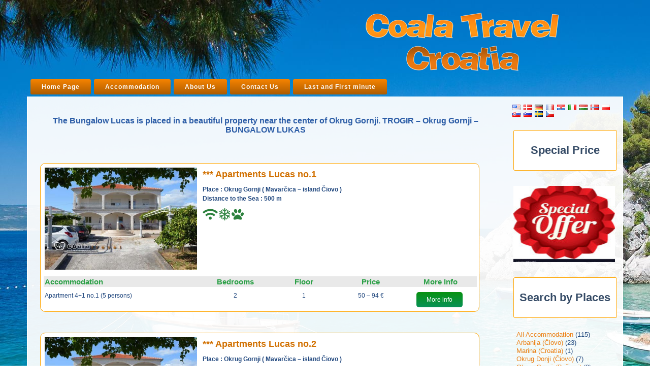

--- FILE ---
content_type: text/html; charset=UTF-8
request_url: https://www.coala-travel.com/tag/lucas/
body_size: 10621
content:
<!DOCTYPE html>
<html lang="en" dir="ltr">
<head>
<meta charset="UTF-8" />
<title>The Bungalow Lucas is placed in a beautiful property near the center of Okrug Gornji. TROGIR &#8211; Okrug Gornji &#8211; BUNGALOW LUKAS | Croatia Holiday</title>
<!-- Created by Artisteer v4.3.0.60728 -->
<!--[if lt IE 9]><script src="https://html5shiv.googlecode.com/svn/trunk/html5.js"></script><![endif]-->

<link rel="stylesheet" href="https://www.coala-travel.com/wp-content/themes/agencija/style.css" media="screen" />
<link rel="pingback" href="https://www.coala-travel.com/xmlrpc.php" />
<meta name='robots' content='max-image-preview:large' />
<link rel='dns-prefetch' href='//use.fontawesome.com' />
<link rel="alternate" type="application/rss+xml" title="Croatia Holiday &raquo; Feed" href="https://www.coala-travel.com/feed/" />
<link rel="alternate" type="application/rss+xml" title="Croatia Holiday &raquo; Comments Feed" href="https://www.coala-travel.com/comments/feed/" />
<link rel="alternate" type="application/rss+xml" title="Croatia Holiday &raquo; The Bungalow Lucas is placed in a beautiful property near the center of Okrug Gornji. TROGIR - Okrug Gornji - BUNGALOW LUKAS Tag Feed" href="https://www.coala-travel.com/tag/lucas/feed/" />
<style id='wp-img-auto-sizes-contain-inline-css' type='text/css'>
img:is([sizes=auto i],[sizes^="auto," i]){contain-intrinsic-size:3000px 1500px}
/*# sourceURL=wp-img-auto-sizes-contain-inline-css */
</style>
<style id='wp-emoji-styles-inline-css' type='text/css'>

	img.wp-smiley, img.emoji {
		display: inline !important;
		border: none !important;
		box-shadow: none !important;
		height: 1em !important;
		width: 1em !important;
		margin: 0 0.07em !important;
		vertical-align: -0.1em !important;
		background: none !important;
		padding: 0 !important;
	}
/*# sourceURL=wp-emoji-styles-inline-css */
</style>
<style id='wp-block-library-inline-css' type='text/css'>
:root{--wp-block-synced-color:#7a00df;--wp-block-synced-color--rgb:122,0,223;--wp-bound-block-color:var(--wp-block-synced-color);--wp-editor-canvas-background:#ddd;--wp-admin-theme-color:#007cba;--wp-admin-theme-color--rgb:0,124,186;--wp-admin-theme-color-darker-10:#006ba1;--wp-admin-theme-color-darker-10--rgb:0,107,160.5;--wp-admin-theme-color-darker-20:#005a87;--wp-admin-theme-color-darker-20--rgb:0,90,135;--wp-admin-border-width-focus:2px}@media (min-resolution:192dpi){:root{--wp-admin-border-width-focus:1.5px}}.wp-element-button{cursor:pointer}:root .has-very-light-gray-background-color{background-color:#eee}:root .has-very-dark-gray-background-color{background-color:#313131}:root .has-very-light-gray-color{color:#eee}:root .has-very-dark-gray-color{color:#313131}:root .has-vivid-green-cyan-to-vivid-cyan-blue-gradient-background{background:linear-gradient(135deg,#00d084,#0693e3)}:root .has-purple-crush-gradient-background{background:linear-gradient(135deg,#34e2e4,#4721fb 50%,#ab1dfe)}:root .has-hazy-dawn-gradient-background{background:linear-gradient(135deg,#faaca8,#dad0ec)}:root .has-subdued-olive-gradient-background{background:linear-gradient(135deg,#fafae1,#67a671)}:root .has-atomic-cream-gradient-background{background:linear-gradient(135deg,#fdd79a,#004a59)}:root .has-nightshade-gradient-background{background:linear-gradient(135deg,#330968,#31cdcf)}:root .has-midnight-gradient-background{background:linear-gradient(135deg,#020381,#2874fc)}:root{--wp--preset--font-size--normal:16px;--wp--preset--font-size--huge:42px}.has-regular-font-size{font-size:1em}.has-larger-font-size{font-size:2.625em}.has-normal-font-size{font-size:var(--wp--preset--font-size--normal)}.has-huge-font-size{font-size:var(--wp--preset--font-size--huge)}.has-text-align-center{text-align:center}.has-text-align-left{text-align:left}.has-text-align-right{text-align:right}.has-fit-text{white-space:nowrap!important}#end-resizable-editor-section{display:none}.aligncenter{clear:both}.items-justified-left{justify-content:flex-start}.items-justified-center{justify-content:center}.items-justified-right{justify-content:flex-end}.items-justified-space-between{justify-content:space-between}.screen-reader-text{border:0;clip-path:inset(50%);height:1px;margin:-1px;overflow:hidden;padding:0;position:absolute;width:1px;word-wrap:normal!important}.screen-reader-text:focus{background-color:#ddd;clip-path:none;color:#444;display:block;font-size:1em;height:auto;left:5px;line-height:normal;padding:15px 23px 14px;text-decoration:none;top:5px;width:auto;z-index:100000}html :where(.has-border-color){border-style:solid}html :where([style*=border-top-color]){border-top-style:solid}html :where([style*=border-right-color]){border-right-style:solid}html :where([style*=border-bottom-color]){border-bottom-style:solid}html :where([style*=border-left-color]){border-left-style:solid}html :where([style*=border-width]){border-style:solid}html :where([style*=border-top-width]){border-top-style:solid}html :where([style*=border-right-width]){border-right-style:solid}html :where([style*=border-bottom-width]){border-bottom-style:solid}html :where([style*=border-left-width]){border-left-style:solid}html :where(img[class*=wp-image-]){height:auto;max-width:100%}:where(figure){margin:0 0 1em}html :where(.is-position-sticky){--wp-admin--admin-bar--position-offset:var(--wp-admin--admin-bar--height,0px)}@media screen and (max-width:600px){html :where(.is-position-sticky){--wp-admin--admin-bar--position-offset:0px}}

/*# sourceURL=wp-block-library-inline-css */
</style><style id='global-styles-inline-css' type='text/css'>
:root{--wp--preset--aspect-ratio--square: 1;--wp--preset--aspect-ratio--4-3: 4/3;--wp--preset--aspect-ratio--3-4: 3/4;--wp--preset--aspect-ratio--3-2: 3/2;--wp--preset--aspect-ratio--2-3: 2/3;--wp--preset--aspect-ratio--16-9: 16/9;--wp--preset--aspect-ratio--9-16: 9/16;--wp--preset--color--black: #000000;--wp--preset--color--cyan-bluish-gray: #abb8c3;--wp--preset--color--white: #ffffff;--wp--preset--color--pale-pink: #f78da7;--wp--preset--color--vivid-red: #cf2e2e;--wp--preset--color--luminous-vivid-orange: #ff6900;--wp--preset--color--luminous-vivid-amber: #fcb900;--wp--preset--color--light-green-cyan: #7bdcb5;--wp--preset--color--vivid-green-cyan: #00d084;--wp--preset--color--pale-cyan-blue: #8ed1fc;--wp--preset--color--vivid-cyan-blue: #0693e3;--wp--preset--color--vivid-purple: #9b51e0;--wp--preset--gradient--vivid-cyan-blue-to-vivid-purple: linear-gradient(135deg,rgb(6,147,227) 0%,rgb(155,81,224) 100%);--wp--preset--gradient--light-green-cyan-to-vivid-green-cyan: linear-gradient(135deg,rgb(122,220,180) 0%,rgb(0,208,130) 100%);--wp--preset--gradient--luminous-vivid-amber-to-luminous-vivid-orange: linear-gradient(135deg,rgb(252,185,0) 0%,rgb(255,105,0) 100%);--wp--preset--gradient--luminous-vivid-orange-to-vivid-red: linear-gradient(135deg,rgb(255,105,0) 0%,rgb(207,46,46) 100%);--wp--preset--gradient--very-light-gray-to-cyan-bluish-gray: linear-gradient(135deg,rgb(238,238,238) 0%,rgb(169,184,195) 100%);--wp--preset--gradient--cool-to-warm-spectrum: linear-gradient(135deg,rgb(74,234,220) 0%,rgb(151,120,209) 20%,rgb(207,42,186) 40%,rgb(238,44,130) 60%,rgb(251,105,98) 80%,rgb(254,248,76) 100%);--wp--preset--gradient--blush-light-purple: linear-gradient(135deg,rgb(255,206,236) 0%,rgb(152,150,240) 100%);--wp--preset--gradient--blush-bordeaux: linear-gradient(135deg,rgb(254,205,165) 0%,rgb(254,45,45) 50%,rgb(107,0,62) 100%);--wp--preset--gradient--luminous-dusk: linear-gradient(135deg,rgb(255,203,112) 0%,rgb(199,81,192) 50%,rgb(65,88,208) 100%);--wp--preset--gradient--pale-ocean: linear-gradient(135deg,rgb(255,245,203) 0%,rgb(182,227,212) 50%,rgb(51,167,181) 100%);--wp--preset--gradient--electric-grass: linear-gradient(135deg,rgb(202,248,128) 0%,rgb(113,206,126) 100%);--wp--preset--gradient--midnight: linear-gradient(135deg,rgb(2,3,129) 0%,rgb(40,116,252) 100%);--wp--preset--font-size--small: 13px;--wp--preset--font-size--medium: 20px;--wp--preset--font-size--large: 36px;--wp--preset--font-size--x-large: 42px;--wp--preset--spacing--20: 0.44rem;--wp--preset--spacing--30: 0.67rem;--wp--preset--spacing--40: 1rem;--wp--preset--spacing--50: 1.5rem;--wp--preset--spacing--60: 2.25rem;--wp--preset--spacing--70: 3.38rem;--wp--preset--spacing--80: 5.06rem;--wp--preset--shadow--natural: 6px 6px 9px rgba(0, 0, 0, 0.2);--wp--preset--shadow--deep: 12px 12px 50px rgba(0, 0, 0, 0.4);--wp--preset--shadow--sharp: 6px 6px 0px rgba(0, 0, 0, 0.2);--wp--preset--shadow--outlined: 6px 6px 0px -3px rgb(255, 255, 255), 6px 6px rgb(0, 0, 0);--wp--preset--shadow--crisp: 6px 6px 0px rgb(0, 0, 0);}:where(.is-layout-flex){gap: 0.5em;}:where(.is-layout-grid){gap: 0.5em;}body .is-layout-flex{display: flex;}.is-layout-flex{flex-wrap: wrap;align-items: center;}.is-layout-flex > :is(*, div){margin: 0;}body .is-layout-grid{display: grid;}.is-layout-grid > :is(*, div){margin: 0;}:where(.wp-block-columns.is-layout-flex){gap: 2em;}:where(.wp-block-columns.is-layout-grid){gap: 2em;}:where(.wp-block-post-template.is-layout-flex){gap: 1.25em;}:where(.wp-block-post-template.is-layout-grid){gap: 1.25em;}.has-black-color{color: var(--wp--preset--color--black) !important;}.has-cyan-bluish-gray-color{color: var(--wp--preset--color--cyan-bluish-gray) !important;}.has-white-color{color: var(--wp--preset--color--white) !important;}.has-pale-pink-color{color: var(--wp--preset--color--pale-pink) !important;}.has-vivid-red-color{color: var(--wp--preset--color--vivid-red) !important;}.has-luminous-vivid-orange-color{color: var(--wp--preset--color--luminous-vivid-orange) !important;}.has-luminous-vivid-amber-color{color: var(--wp--preset--color--luminous-vivid-amber) !important;}.has-light-green-cyan-color{color: var(--wp--preset--color--light-green-cyan) !important;}.has-vivid-green-cyan-color{color: var(--wp--preset--color--vivid-green-cyan) !important;}.has-pale-cyan-blue-color{color: var(--wp--preset--color--pale-cyan-blue) !important;}.has-vivid-cyan-blue-color{color: var(--wp--preset--color--vivid-cyan-blue) !important;}.has-vivid-purple-color{color: var(--wp--preset--color--vivid-purple) !important;}.has-black-background-color{background-color: var(--wp--preset--color--black) !important;}.has-cyan-bluish-gray-background-color{background-color: var(--wp--preset--color--cyan-bluish-gray) !important;}.has-white-background-color{background-color: var(--wp--preset--color--white) !important;}.has-pale-pink-background-color{background-color: var(--wp--preset--color--pale-pink) !important;}.has-vivid-red-background-color{background-color: var(--wp--preset--color--vivid-red) !important;}.has-luminous-vivid-orange-background-color{background-color: var(--wp--preset--color--luminous-vivid-orange) !important;}.has-luminous-vivid-amber-background-color{background-color: var(--wp--preset--color--luminous-vivid-amber) !important;}.has-light-green-cyan-background-color{background-color: var(--wp--preset--color--light-green-cyan) !important;}.has-vivid-green-cyan-background-color{background-color: var(--wp--preset--color--vivid-green-cyan) !important;}.has-pale-cyan-blue-background-color{background-color: var(--wp--preset--color--pale-cyan-blue) !important;}.has-vivid-cyan-blue-background-color{background-color: var(--wp--preset--color--vivid-cyan-blue) !important;}.has-vivid-purple-background-color{background-color: var(--wp--preset--color--vivid-purple) !important;}.has-black-border-color{border-color: var(--wp--preset--color--black) !important;}.has-cyan-bluish-gray-border-color{border-color: var(--wp--preset--color--cyan-bluish-gray) !important;}.has-white-border-color{border-color: var(--wp--preset--color--white) !important;}.has-pale-pink-border-color{border-color: var(--wp--preset--color--pale-pink) !important;}.has-vivid-red-border-color{border-color: var(--wp--preset--color--vivid-red) !important;}.has-luminous-vivid-orange-border-color{border-color: var(--wp--preset--color--luminous-vivid-orange) !important;}.has-luminous-vivid-amber-border-color{border-color: var(--wp--preset--color--luminous-vivid-amber) !important;}.has-light-green-cyan-border-color{border-color: var(--wp--preset--color--light-green-cyan) !important;}.has-vivid-green-cyan-border-color{border-color: var(--wp--preset--color--vivid-green-cyan) !important;}.has-pale-cyan-blue-border-color{border-color: var(--wp--preset--color--pale-cyan-blue) !important;}.has-vivid-cyan-blue-border-color{border-color: var(--wp--preset--color--vivid-cyan-blue) !important;}.has-vivid-purple-border-color{border-color: var(--wp--preset--color--vivid-purple) !important;}.has-vivid-cyan-blue-to-vivid-purple-gradient-background{background: var(--wp--preset--gradient--vivid-cyan-blue-to-vivid-purple) !important;}.has-light-green-cyan-to-vivid-green-cyan-gradient-background{background: var(--wp--preset--gradient--light-green-cyan-to-vivid-green-cyan) !important;}.has-luminous-vivid-amber-to-luminous-vivid-orange-gradient-background{background: var(--wp--preset--gradient--luminous-vivid-amber-to-luminous-vivid-orange) !important;}.has-luminous-vivid-orange-to-vivid-red-gradient-background{background: var(--wp--preset--gradient--luminous-vivid-orange-to-vivid-red) !important;}.has-very-light-gray-to-cyan-bluish-gray-gradient-background{background: var(--wp--preset--gradient--very-light-gray-to-cyan-bluish-gray) !important;}.has-cool-to-warm-spectrum-gradient-background{background: var(--wp--preset--gradient--cool-to-warm-spectrum) !important;}.has-blush-light-purple-gradient-background{background: var(--wp--preset--gradient--blush-light-purple) !important;}.has-blush-bordeaux-gradient-background{background: var(--wp--preset--gradient--blush-bordeaux) !important;}.has-luminous-dusk-gradient-background{background: var(--wp--preset--gradient--luminous-dusk) !important;}.has-pale-ocean-gradient-background{background: var(--wp--preset--gradient--pale-ocean) !important;}.has-electric-grass-gradient-background{background: var(--wp--preset--gradient--electric-grass) !important;}.has-midnight-gradient-background{background: var(--wp--preset--gradient--midnight) !important;}.has-small-font-size{font-size: var(--wp--preset--font-size--small) !important;}.has-medium-font-size{font-size: var(--wp--preset--font-size--medium) !important;}.has-large-font-size{font-size: var(--wp--preset--font-size--large) !important;}.has-x-large-font-size{font-size: var(--wp--preset--font-size--x-large) !important;}
/*# sourceURL=global-styles-inline-css */
</style>

<style id='classic-theme-styles-inline-css' type='text/css'>
/*! This file is auto-generated */
.wp-block-button__link{color:#fff;background-color:#32373c;border-radius:9999px;box-shadow:none;text-decoration:none;padding:calc(.667em + 2px) calc(1.333em + 2px);font-size:1.125em}.wp-block-file__button{background:#32373c;color:#fff;text-decoration:none}
/*# sourceURL=/wp-includes/css/classic-themes.min.css */
</style>
<link rel='stylesheet' id='wonderplugin-slider-css-css' href='https://www.coala-travel.com/wp-content/plugins/wonderplugin-slider/engine/wonderpluginsliderengine.css?ver=6.9' type='text/css' media='all' />
<link rel='stylesheet' id='wpbs-style-css' href='https://www.coala-travel.com/wp-content/plugins/wp-booking-system-premium/assets/css/style-front-end.min.css?ver=5.8.7' type='text/css' media='all' />
<link rel='stylesheet' id='wpbs-style-form-css' href='https://www.coala-travel.com/wp-content/plugins/wp-booking-system-premium/assets/css/style-front-end-form.min.css?ver=5.8.7' type='text/css' media='all' />
<link rel='stylesheet' id='wpbs-s-style-css' href='https://www.coala-travel.com/wp-content/plugins/wp-booking-system-premium-search/assets/css/style-front-end.min.css?ver=2.1.1' type='text/css' media='all' />
<link rel='stylesheet' id='bfa-font-awesome-css' href='https://use.fontawesome.com/releases/v5.15.4/css/all.css?ver=2.0.3' type='text/css' media='all' />
<link rel='stylesheet' id='bfa-font-awesome-v4-shim-css' href='https://use.fontawesome.com/releases/v5.15.4/css/v4-shims.css?ver=2.0.3' type='text/css' media='all' />
<style id='bfa-font-awesome-v4-shim-inline-css' type='text/css'>

			@font-face {
				font-family: 'FontAwesome';
				src: url('https://use.fontawesome.com/releases/v5.15.4/webfonts/fa-brands-400.eot'),
				url('https://use.fontawesome.com/releases/v5.15.4/webfonts/fa-brands-400.eot?#iefix') format('embedded-opentype'),
				url('https://use.fontawesome.com/releases/v5.15.4/webfonts/fa-brands-400.woff2') format('woff2'),
				url('https://use.fontawesome.com/releases/v5.15.4/webfonts/fa-brands-400.woff') format('woff'),
				url('https://use.fontawesome.com/releases/v5.15.4/webfonts/fa-brands-400.ttf') format('truetype'),
				url('https://use.fontawesome.com/releases/v5.15.4/webfonts/fa-brands-400.svg#fontawesome') format('svg');
			}

			@font-face {
				font-family: 'FontAwesome';
				src: url('https://use.fontawesome.com/releases/v5.15.4/webfonts/fa-solid-900.eot'),
				url('https://use.fontawesome.com/releases/v5.15.4/webfonts/fa-solid-900.eot?#iefix') format('embedded-opentype'),
				url('https://use.fontawesome.com/releases/v5.15.4/webfonts/fa-solid-900.woff2') format('woff2'),
				url('https://use.fontawesome.com/releases/v5.15.4/webfonts/fa-solid-900.woff') format('woff'),
				url('https://use.fontawesome.com/releases/v5.15.4/webfonts/fa-solid-900.ttf') format('truetype'),
				url('https://use.fontawesome.com/releases/v5.15.4/webfonts/fa-solid-900.svg#fontawesome') format('svg');
			}

			@font-face {
				font-family: 'FontAwesome';
				src: url('https://use.fontawesome.com/releases/v5.15.4/webfonts/fa-regular-400.eot'),
				url('https://use.fontawesome.com/releases/v5.15.4/webfonts/fa-regular-400.eot?#iefix') format('embedded-opentype'),
				url('https://use.fontawesome.com/releases/v5.15.4/webfonts/fa-regular-400.woff2') format('woff2'),
				url('https://use.fontawesome.com/releases/v5.15.4/webfonts/fa-regular-400.woff') format('woff'),
				url('https://use.fontawesome.com/releases/v5.15.4/webfonts/fa-regular-400.ttf') format('truetype'),
				url('https://use.fontawesome.com/releases/v5.15.4/webfonts/fa-regular-400.svg#fontawesome') format('svg');
				unicode-range: U+F004-F005,U+F007,U+F017,U+F022,U+F024,U+F02E,U+F03E,U+F044,U+F057-F059,U+F06E,U+F070,U+F075,U+F07B-F07C,U+F080,U+F086,U+F089,U+F094,U+F09D,U+F0A0,U+F0A4-F0A7,U+F0C5,U+F0C7-F0C8,U+F0E0,U+F0EB,U+F0F3,U+F0F8,U+F0FE,U+F111,U+F118-F11A,U+F11C,U+F133,U+F144,U+F146,U+F14A,U+F14D-F14E,U+F150-F152,U+F15B-F15C,U+F164-F165,U+F185-F186,U+F191-F192,U+F1AD,U+F1C1-F1C9,U+F1CD,U+F1D8,U+F1E3,U+F1EA,U+F1F6,U+F1F9,U+F20A,U+F247-F249,U+F24D,U+F254-F25B,U+F25D,U+F267,U+F271-F274,U+F279,U+F28B,U+F28D,U+F2B5-F2B6,U+F2B9,U+F2BB,U+F2BD,U+F2C1-F2C2,U+F2D0,U+F2D2,U+F2DC,U+F2ED,U+F328,U+F358-F35B,U+F3A5,U+F3D1,U+F410,U+F4AD;
			}
		
/*# sourceURL=bfa-font-awesome-v4-shim-inline-css */
</style>
<link rel='stylesheet' id='flags_tpw_flags_css-css' href='//www.coala-travel.com/wp-content/plugins/transposh-translation-filter-for-wordpress/widgets/flags/tpw_flags_css.css?ver=1.0.9.6' type='text/css' media='all' />
<script type="text/javascript" src="https://www.coala-travel.com/wp-content/themes/agencija/jquery.js?ver=6.9" id="jquery-js"></script>
<script type="text/javascript" src="https://www.coala-travel.com/wp-content/themes/agencija/jquery-migrate-1.1.1.js?ver=6.9" id="jquery_migrate-js"></script>
<script type="text/javascript" src="https://www.coala-travel.com/wp-content/themes/agencija/script.js?ver=6.9" id="script.js-js"></script>
<link rel="https://api.w.org/" href="https://www.coala-travel.com/wp-json/" /><link rel="alternate" title="JSON" type="application/json" href="https://www.coala-travel.com/wp-json/wp/v2/tags/105" /><link rel="EditURI" type="application/rsd+xml" title="RSD" href="https://www.coala-travel.com/xmlrpc.php?rsd" />
<style> .entry-title { display: none !important; }</style><link rel="alternate" hreflang="da" href="/da/tag/lucas/"/><link rel="alternate" hreflang="de" href="/de/tag/lucas/"/><link rel="alternate" hreflang="fr" href="/fr/tag/lucas/"/><link rel="alternate" hreflang="hr" href="/hr/tag/lucas/"/><link rel="alternate" hreflang="it" href="/it/tag/lucas/"/><link rel="alternate" hreflang="hu" href="/hu/tag/lucas/"/><link rel="alternate" hreflang="no" href="/no/tag/lucas/"/><link rel="alternate" hreflang="pl" href="/pl/tag/lucas/"/><link rel="alternate" hreflang="sk" href="/sk/tag/lucas/"/><link rel="alternate" hreflang="sl" href="/sl/tag/lucas/"/><link rel="alternate" hreflang="sv" href="/sv/tag/lucas/"/><link rel="alternate" hreflang="cs" href="/cs/tag/lucas/"/><style type="text/css"> .wpbs-main-wrapper .wpbs-form-container .wpbs-form-field button.wpbs-coupon-code-button, .wpbs-main-wrapper .wpbs-form-container .wpbs-form-field button[type="submit"], .wpbs-main-wrapper .wpbs-form-container .wpbs-form-field input[type="submit"], .wpbs-payment-confirmation-stripe-form #wpbs-stripe-card-button, .wpbs-payment-confirmation-square-form #wpbs-square-card-button, #wpbs-authorize-net-button-container #wpbs-authorize-net-submit, .wpbs-main-wrapper .wpbs-form-container .wpbs-form-field.wpbs-form-field-radio .wpbs-form-field-input label input:checked ~ span, .wpbs-main-wrapper .wpbs-form-container .wpbs-form-field.wpbs-form-field-payment_method .wpbs-form-field-input label input:checked ~ span, .wpbs-main-wrapper .wpbs-form-container .wpbs-form-field.wpbs-form-field-checkbox .wpbs-form-field-input label input:checked ~ span, .wpbs-main-wrapper .wpbs-form-container .wpbs-form-field.wpbs-form-field-consent .wpbs-form-field-input label input:checked ~ span, .wpbs-main-wrapper .wpbs-form-container .wpbs-form-field.wpbs-form-field-product_radio .wpbs-form-field-input label input:checked ~ span, .wpbs-main-wrapper .wpbs-form-container .wpbs-form-field.wpbs-form-field-product_checkbox .wpbs-form-field-input label input:checked ~ span, .wpbs_s-search-widget .wpbs_s-search-widget-form .wpbs_s-search-widget-field button.wpbs_s-search-widget-datepicker-submit, .wpbs_s-search-widget .wpbs_s-search-widget-form .wpbs_s-search-widget-field input[type="submit"], .wpbs_s-search-widget .wpbs_s-search-widget-results-wrap .wpbs_s-search-widget-result .wpbs_s-search-widget-result-button, .ui-datepicker.wpbs-datepicker td.ui-datepicker-current-day, .wpbs-payment-confirmation-redsys-form input[type="submit"] { background-color:#22a000 !important; } .wpbs-main-wrapper #wpbs-edit-order, .wpbs-main-wrapper .wpbs-form-container .wpbs-currency-toggle-wrapper a.wpbs-currency-toggle-button { color:#22a000 !important; } .wpbs-main-wrapper .wpbs-form-container .wpbs-currency-toggle-wrapper a.wpbs-currency-toggle-button:after { border-color:#22a000 !important; } .wpbs-main-wrapper .wpbs-form-container .wpbs-form-field button.wpbs-coupon-code-button, .wpbs-main-wrapper .wpbs-form-container .wpbs-form-field button[type="submit"], .wpbs-main-wrapper .wpbs-form-container .wpbs-form-field input[type="submit"], .wpbs-payment-confirmation-stripe-form #wpbs-stripe-card-button, .wpbs-payment-confirmation-square-form #wpbs-square-card-button, #wpbs-authorize-net-button-container #wpbs-authorize-net-submit, .wpbs_s-search-widget .wpbs_s-search-widget-form .wpbs_s-search-widget-field button.wpbs_s-search-widget-datepicker-submit, .wpbs_s-search-widget .wpbs_s-search-widget-form .wpbs_s-search-widget-field input[type="submit"], .wpbs_s-search-widget .wpbs_s-search-widget-results-wrap .wpbs_s-search-widget-result .wpbs_s-search-widget-result-button, .ui-datepicker.wpbs-datepicker td.ui-datepicker-current-day a, .wpbs-payment-confirmation-redsys-form input[type="submit"] { color:#ffffff !important; } .wpbs-main-wrapper .wpbs-form-container .wpbs-form-field.wpbs-form-field-checkbox .wpbs-form-field-input label span:after, .wpbs-main-wrapper .wpbs-form-container .wpbs-form-field.wpbs-form-field-consent .wpbs-form-field-input label span:after, .wpbs-main-wrapper .wpbs-form-container .wpbs-form-field.wpbs-form-field-product_checkbox .wpbs-form-field-input label span:after { border-color:#ffffff !important; } .wpbs-main-wrapper .wpbs-form-container .wpbs-form-field.wpbs-form-field-payment_method .wpbs-form-field-input label input[type="radio"]:checked~span:after, .wpbs-main-wrapper .wpbs-form-container .wpbs-form-field.wpbs-form-field-product_radio .wpbs-form-field-input label input[type="radio"]:checked~span:after, .wpbs-main-wrapper .wpbs-form-container .wpbs-form-field.wpbs-form-field-radio .wpbs-form-field-input label input[type="radio"]:checked~span:after { background:#ffffff !important; } .wpbs-main-wrapper .wpbs-form-container .wpbs-form-field button.wpbs-coupon-code-button:hover, .wpbs-main-wrapper .wpbs-form-container .wpbs-form-field button[type="submit"]:hover, .wpbs-main-wrapper .wpbs-form-container .wpbs-form-field input[type="submit"]:hover, .wpbs-payment-confirmation-stripe-form #wpbs-stripe-card-button:hover, .wpbs-payment-confirmation-square-form #wpbs-square-card-button:hover, #wpbs-authorize-net-button-container #wpbs-authorize-net-submit:hover, .wpbs-main-wrapper .wpbs-form-container .wpbs-currency-toggle-wrapper .wpbs-currency-toggle-list li a:hover, .wpbs_s-search-widget .wpbs_s-search-widget-form .wpbs_s-search-widget-field button.wpbs_s-search-widget-datepicker-submit:hover, .wpbs_s-search-widget .wpbs_s-search-widget-form .wpbs_s-search-widget-field input[type="submit"]:hover , .wpbs_s-search-widget .wpbs_s-search-widget-results-wrap .wpbs_s-search-widget-result .wpbs_s-search-widget-result-button:hover, .ui-datepicker.wpbs-datepicker td .ui-state-default.ui-state-hover, .wpbs-payment-confirmation-redsys-form input[type="submit"]:hover { background-color:#f28e37 !important; } .wpbs-main-wrapper #wpbs-edit-order:hover, .wpbs-main-wrapper .wpbs-form-container .wpbs-currency-toggle-wrapper a.wpbs-currency-toggle-button:hover, .wpbs-main-wrapper .wpbs-form-container .wpbs-currency-toggle-wrapper a.wpbs-currency-toggle-button.wpbs-currency-toggle-button-active, .wpbs-main-wrapper .wpbs-form-container .wpbs-currency-toggle-wrapper .wpbs-currency-toggle-list li a.wpbs-currency-toggle-selected { color:#f28e37 !important; } .wpbs-main-wrapper .wpbs-form-container .wpbs-currency-toggle-wrapper a.wpbs-currency-toggle-button:hover:after, .wpbs-main-wrapper .wpbs-form-container .wpbs-currency-toggle-wrapper a.wpbs-currency-toggle-button.wpbs-currency-toggle-button-active:after { border-color:#f28e37 !important; } .wpbs-main-wrapper .wpbs-form-container .wpbs-form-field button.wpbs-coupon-code-button:hover, .wpbs-main-wrapper .wpbs-form-container .wpbs-form-field button[type="submit"]:hover, .wpbs-main-wrapper .wpbs-form-container .wpbs-form-field input[type="submit"]:hover, .wpbs-payment-confirmation-stripe-form #wpbs-stripe-card-button:hover, .wpbs-payment-confirmation-square-form #wpbs-square-card-button:hover, #wpbs-authorize-net-button-container #wpbs-authorize-net-submit:hover, .wpbs-main-wrapper .wpbs-form-container .wpbs-currency-toggle-wrapper .wpbs-currency-toggle-list li a:hover, .wpbs-main-wrapper .wpbs-form-container .wpbs-currency-toggle-wrapper .wpbs-currency-toggle-list li a.wpbs-currency-toggle-selected:hover, .wpbs_s-search-widget .wpbs_s-search-widget-form .wpbs_s-search-widget-field button.wpbs_s-search-widget-datepicker-submit:hover, .wpbs_s-search-widget .wpbs_s-search-widget-form .wpbs_s-search-widget-field input[type="submit"]:hover , .wpbs_s-search-widget .wpbs_s-search-widget-results-wrap .wpbs_s-search-widget-result .wpbs_s-search-widget-result-button:hover, .ui-datepicker.wpbs-datepicker td .ui-state-default.ui-state-hover,.wpbs-payment-confirmation-redsys-form input[type="submit"]:hover { color:#ffffff !important; }</style><link rel="shortcut icon" href="https://www.coala-travel.com/wp-content/themes/agencija/favicon.ico" />
<meta name="content-language" content="de,en,cs,pl,it,no,sl,hu,"/>
<meta name="robots" content="noodp"/>
<meta name="robots" content="noarchive"/>
<meta name="revisit-after" content="1 hour"/>
<meta name="pragma" content="no-cache"/>
<meta name="cache-control" content="no-cache"/>
<meta name="expires" content="never" />
<meta name='date' content='2015-01-01'/>
<meta name="viewport" content="width=device-width, initial-scale=1"/>

<!--[if IE 8]>
<style type="text/css">.pwebcontact-form .pweb-input,.pwebcontact-form select,.pwebcontact-form textarea,.pwebcontact-form .btn{behavior:url(https://www.coala-travel.com/wp-content/plugins/pwebcontact/media/css/PIE.htc)}</style>
<![endif]-->
<!--[if lt IE 9]>
<style type="text/css">.pwebcontact_toggler,.pwebcontact-container{behavior:url(https://www.coala-travel.com/wp-content/plugins/pwebcontact/media/css/PIE.htc)}</style>
<![endif]-->
		<style type="text/css" id="wp-custom-css">
			.wpsbc-search-widget-result {width:48%; float:left; margin-right:4%; margin-bottom: 4%; background:#eee; padding:0 !important;}
.wpsbc-search-widget-result:nth-child(2n){margin-right:0;}

.wpsbc-search-widget-result img {max-width:calc(100% - 4px); height:auto; border: 2px solid orange;
    box-sizing: border-box;}

.wpsbc-search-widget-result .wpsbcc-search-widget-result-button {display:block; text-align:center; margin-bottom:20px;}


.wpsbc-search-widget .wpsbc-search-widget-results-wrap .wpsbc-search-widget-result  h3{padding:15px 0 !important;}
body .wpsbc-search-widget .wpsbc-search-widget-results-wrap .wpsbc-search-widget-result h3 a {font-size:22px !important; color:#181087 !important;}

.wpsbc-search-widget-results:after{content:""; display:block; clear:both;}


.wpsbc-search-widget-results a {color:#EB7D0F !important;}

.wpbs-container .wpbs-calendars .wpbs-calendar .wpbs-calendar-header .wpbs-calendar-header-navigation .wpbs-next, .wpbs-container .wpbs-calendars .wpbs-calendar .wpbs-calendar-header .wpbs-calendar-header-navigation .wpbs-prev {
	float:none !important; top: 50% !important; position:absolute !important;
}
.wpbs-container .wpbs-calendars .wpbs-calendar .wpbs-calendar-header .wpbs-calendar-header-navigation .wpbs-next {right:0 !important; left: auto !important; }

.wpbs-container .wpbs-calendars .wpbs-calendar .wpbs-calendar-header .wpbs-calendar-header-navigation .wpbs-prev {right:auto !important;}

/*Hide submit button*/
.wpbs-form-submit-button {display:none !important;}		</style>
<meta name="translation-stats" content='{"total_phrases":null,"translated_phrases":null,"human_translated_phrases":null,"hidden_phrases":null,"hidden_translated_phrases":null,"hidden_translateable_phrases":null,"meta_phrases":null,"meta_translated_phrases":null,"time":null}'/>
		</head>
<body class="archive tag tag-lucas tag-105 wp-theme-agencija">

<div id="main">

<header class="header">

    <div class="shapes">
        
            </div>






<nav class="nav">
    
<ul class="hmenu menu-37">
	<li class="menu-item-1920"><a title="Home Page" href="https://www.coala-travel.com/">Home Page</a>
	</li>
	<li class="menu-item-1921"><a title="Accommodation" href="https://www.coala-travel.com/accommodation/">Accommodation</a>
	</li>
	<li class="menu-item-1923"><a title="About Us" href="https://www.coala-travel.com/about-us/">About Us</a>
	</li>
	<li class="menu-item-1922"><a title="Contact Us" href="https://www.coala-travel.com/contact-us/">Contact Us</a>
	</li>
	<li class="menu-item-20548"><a title="Last and First minute" href="https://www.coala-travel.com/specialprice/">Last and First minute</a>
	</li>
</ul>
 
    </nav>
                    
</header>

<div class="sheet clearfix">
            <div class="layout-wrapper">
                <div class="content-layout">
                    <div class="content-layout-row">
                        <div class="layout-cell content">
							<article class="post article  breadcrumbs" style="">
                                                                <div class="postcontent clearfix"><h4>The Bungalow Lucas is placed in a beautiful property near the center of Okrug Gornji. TROGIR &#8211; Okrug Gornji &#8211; BUNGALOW LUKAS</h4></div>


</article>
		<article id="post-20062"  class="post article  post-20062 post type-post status-publish format-standard has-post-thumbnail hentry category-all category-copacabana category-mavarstica tag-lucas" style="">
                                <h1 class="postheader entry-title"><a href="https://www.coala-travel.com/lucas1/" rel="bookmark" title="lucas1">lucas1</a></h1>                                <div class="postcontent clearfix"><div style="float: left; width: 95%; margin: 5px; padding: 5px; border-radius: 10px; border: 1px solid orange; background-color: #fff;">
<table class="article" style="width: 100%;">
<tbody>
<tr>
<td style="width: 28%;"><a href="https://www.coala-travel.com/lucas1/"><img fetchpriority="high" decoding="async" class="lightbox" style="border-width: 0px; margin: 0px 4px 0px 0px;" src="/wp-content/uploads/2015/01/g.jpg" alt="" width="300" height="201" /></a></td>
<td style="width: 72%;" colspan="4">
<table class="article" style="width: 100%;">
<tbody>
<tr>
<td style="width: 100%;"><span style="color: #d17000; font-weight: bold; font-size: 18px;">*** Apartments Lucas no.1</span></td>
</tr>
<tr>
<td style="width: 100%;"></td>
</tr>
<tr>
<td style="width: 100%;"></td>
</tr>
<tr>
<td style="width: 100%;"><span style="font-weight: bold;">Place : Okrug Gornji ( Mavarčica &#8211; island Čiovo )</span></td>
</tr>
<tr>
<td style="width: 100%;"><span style="font-weight: bold;">Distance to the Sea : 500 m</span></td>
</tr>
<tr>
<td style="width: 100%;"></td>
</tr>
<tr>
<td style="width: 100%;"></td>
</tr>
<tr>
<td style="width: 100%;"><span style="color: #2c813d;"><i class="fa fa-wifi fa-2x " ></i> <i class="fa fa-snowflake-o fa-2x " ></i> <i class="fa fa-paw fa-2x " ></i></span></td>
</tr>
</tbody>
</table>
<p>&nbsp;</td>
</tr>
<tr>
<td style="text-align: left; width: 28%;"></td>
<td style="text-align: left; width: 18%;"></td>
<td style="text-align: left; width: 18%;"></td>
<td style="text-align: left; width: 18%;"></td>
<td style="text-align: left; width: 18%;"></td>
</tr>
<tr>
<td style="text-align: left; width: 28%;"></td>
<td style="text-align: left; width: 18%;"></td>
<td style="text-align: left; width: 18%;"></td>
<td style="text-align: left; width: 18%;"></td>
<td style="text-align: left; width: 18%;"></td>
</tr>
<tr>
<td style="text-align: left; width: 28%;" bgcolor="#E9E9E9"><span style="font-weight: bold; color: #2ca047; font-size: 15px;">Accommodation</span></td>
<td style="text-align: center; width: 18%;" bgcolor="#E9E9E9"><span style="font-weight: bold; color: #2ca047; font-size: 15px;">Bedrooms</span></td>
<td style="text-align: center; width: 18%;" bgcolor="#E9E9E9"><span style="font-weight: bold; color: #2ca047; font-size: 15px;">Floor</span></td>
<td style="text-align: center; width: 18%;" bgcolor="#E9E9E9"><span style="font-weight: bold; color: #2ca047; font-size: 15px;">Price</span></td>
<td style="text-align: center; width: 18%;" bgcolor="#E9E9E9"><span style="font-weight: bold; color: #2ca047; font-size: 15px;">More Info</span></td>
</tr>
<tr>
<td style="text-align: left; width: 28%;"></td>
<td style="text-align: center; width: 18%;"></td>
<td style="text-align: center; width: 18%;"></td>
<td style="text-align: center; width: 18%;"></td>
<td style="text-align: center; width: 18%;"></td>
</tr>
<tr>
<td style="text-align: left; width: 28%;"></td>
<td style="text-align: left; width: 18%;"></td>
<td style="text-align: left; width: 18%;"></td>
<td style="text-align: left; width: 18%;"></td>
<td style="text-align: left; width: 18%;"></td>
</tr>
<tr>
<td style="text-align: left; width: 28%;">Apartment 4+1 no.1 (5 persons)</td>
<td style="text-align: center; width: 18%;">2</td>
<td style="text-align: center; width: 18%;">1</td>
<td style="text-align: center; width: 18%;">50 &#8211; 94 €</td>
<td style="text-align: center; width: 18%;"><a class="button" href="http://www.coala-travel.com/lucas1">More info</a></td>
</tr>
</tbody>
</table>
</div>
</div>


</article>
		<article id="post-20065"  class="post article  post-20065 post type-post status-publish format-standard has-post-thumbnail hentry category-all category-copacabana category-mavarstica tag-lucas" style="">
                                <h1 class="postheader entry-title"><a href="https://www.coala-travel.com/lucas2/" rel="bookmark" title="lucas2">lucas2</a></h1>                                <div class="postcontent clearfix"><div style="float: left; width: 95%; margin: 5px; padding: 5px; border-radius: 10px; border: 1px solid orange; background-color: #fff;">
<table class="article" style="width: 100%;">
<tbody>
<tr>
<td style="width: 28%;"><a href="https://www.coala-travel.com/lucas2/"><img decoding="async" class="lightbox" style="border-width: 0px; margin: 0px 4px 0px 0px;" src="/wp-content/uploads/2015/01/g.jpg" alt="" width="300" height="201" /></a></td>
<td style="width: 72%;" colspan="4">
<table class="article" style="width: 100%;">
<tbody>
<tr>
<td style="width: 100%;"><span style="color: #d17000; font-weight: bold; font-size: 18px;">*** Apartments Lucas no.2</span></td>
</tr>
<tr>
<td style="width: 100%;"></td>
</tr>
<tr>
<td style="width: 100%;"></td>
</tr>
<tr>
<td style="width: 100%;"><span style="font-weight: bold;">Place : Okrug Gornji ( Mavarčica &#8211; island Čiovo )</span></td>
</tr>
<tr>
<td style="width: 100%;"><span style="font-weight: bold;">Distance to the Sea : 500 m</span></td>
</tr>
<tr>
<td style="width: 100%;"></td>
</tr>
<tr>
<td style="width: 100%;"></td>
</tr>
<tr>
<td style="width: 100%;"><span style="color: #2c813d;"><i class="fa fa-wifi fa-2x " ></i> <i class="fa fa-snowflake-o fa-2x " ></i> </span></td>
</tr>
</tbody>
</table>
<p>&nbsp;</td>
</tr>
<tr>
<td style="text-align: left; width: 28%;"></td>
<td style="text-align: left; width: 18%;"></td>
<td style="text-align: left; width: 18%;"></td>
<td style="text-align: left; width: 18%;"></td>
<td style="text-align: left; width: 18%;"></td>
</tr>
<tr>
<td style="text-align: left; width: 28%;"></td>
<td style="text-align: left; width: 18%;"></td>
<td style="text-align: left; width: 18%;"></td>
<td style="text-align: left; width: 18%;"></td>
<td style="text-align: left; width: 18%;"></td>
</tr>
<tr>
<td style="text-align: left; width: 28%;" bgcolor="#E9E9E9"><span style="font-weight: bold; color: #2ca047; font-size: 15px;">Accommodation</span></td>
<td style="text-align: center; width: 18%;" bgcolor="#E9E9E9"><span style="font-weight: bold; color: #2ca047; font-size: 15px;">Bedrooms</span></td>
<td style="text-align: center; width: 18%;" bgcolor="#E9E9E9"><span style="font-weight: bold; color: #2ca047; font-size: 15px;">Floor</span></td>
<td style="text-align: center; width: 18%;" bgcolor="#E9E9E9"><span style="font-weight: bold; color: #2ca047; font-size: 15px;">Price</span></td>
<td style="text-align: center; width: 18%;" bgcolor="#E9E9E9"><span style="font-weight: bold; color: #2ca047; font-size: 15px;">More Info</span></td>
</tr>
<tr>
<td style="text-align: left; width: 28%;"></td>
<td style="text-align: center; width: 18%;"></td>
<td style="text-align: center; width: 18%;"></td>
<td style="text-align: center; width: 18%;"></td>
<td style="text-align: center; width: 18%;"></td>
</tr>
<tr>
<td style="text-align: left; width: 28%;"></td>
<td style="text-align: left; width: 18%;"></td>
<td style="text-align: left; width: 18%;"></td>
<td style="text-align: left; width: 18%;"></td>
<td style="text-align: left; width: 18%;"></td>
</tr>
<tr>
<td style="text-align: left; width: 28%;">Apartment 4+1 no.2 (5 persons)</td>
<td style="text-align: center; width: 18%;">2</td>
<td style="text-align: center; width: 18%;">1</td>
<td style="text-align: center; width: 18%;">60 &#8211; 101 €</td>
<td style="text-align: center; width: 18%;"><a class="button" href="http://www.coala-travel.com/lucas2">More info</a></td>
</tr>
</tbody>
</table>
</div>
</div>


</article>
		<article id="post-4900"  class="post article  post-4900 post type-post status-publish format-standard has-post-thumbnail hentry category-all category-copacabana category-mavarstica tag-bungalow tag-lucas" style="">
                                <h1 class="postheader entry-title"><a href="https://www.coala-travel.com/lucas3/" rel="bookmark" title="Lucas Bungalow no.3">Lucas Bungalow no.3</a></h1>                                <div class="postcontent clearfix"><div style="float: left; width: 95%; margin: 5px; padding: 5px; border-radius: 10px; border: 1px solid orange; background-color: #fff;">
<table class="article" style="width: 100%;">
<tbody>
<tr>
<td style="width: 28%;"><a href="http://www.coala-travel.com/lucas3"><img decoding="async" class="lightbox" style="border-width: 0px; margin: 0px 4px 0px 0px;" src="https://www.coala-travel.com/wp-content/uploads/2021/03/DSC_9697-3.jpg" alt="" width="300" height="201" /></a></td>
<td style="width: 72%;" colspan="4">
<table class="article" style="width: 100%;">
<tbody>
<tr>
<td style="width: 100%;"><span style="color: #d17000; font-weight: bold; font-size: 18px;">*** Bungalow 2+2 Lucas no.3</span></td>
</tr>
<tr>
<td style="width: 100%;"></td>
</tr>
<tr>
<td style="width: 100%;"></td>
</tr>
<tr>
<td style="width: 100%;"><span style="font-weight: bold;">Place : Okrug Gornji ( Mavarčica &#8211; island Čiovo )<span style="color: #2c813d; font-size: 12px;"></span></span></td>
</tr>
<tr>
<td style="width: 100%;"><span style="font-weight: bold;">Distance to the Sea : 450 m</span></td>
</tr>
<tr>
<td style="width: 100%;"></td>
</tr>
<tr>
<td style="width: 100%;"></td>
</tr>
<tr>
<td style="width: 100%;"><span style="color: #2c813d;"><i class="fa fa-wifi fa-2x " ></i> <i class="fa fa-snowflake-o fa-2x " ></i> <i class="fa fa-paw fa-2x " ></i></span></td>
</tr>
</tbody>
</table>
<p>&nbsp;</td>
</tr>
<tr>
<td style="text-align: left; width: 28%;"></td>
<td style="text-align: left; width: 18%;"></td>
<td style="text-align: left; width: 18%;"></td>
<td style="text-align: left; width: 18%;"></td>
<td style="text-align: left; width: 18%;"></td>
</tr>
<tr>
<td style="text-align: left; width: 28%;"></td>
<td style="text-align: left; width: 18%;"></td>
<td style="text-align: left; width: 18%;"></td>
<td style="text-align: left; width: 18%;"></td>
<td style="text-align: left; width: 18%;"></td>
</tr>
<tr>
<td style="text-align: left; width: 28%;" bgcolor="#E9E9E9"><span style="font-weight: bold; color: #2ca047; font-size: 15px;">Accommodation</span></td>
<td style="text-align: center; width: 18%;" bgcolor="#E9E9E9"><span style="font-weight: bold; color: #2ca047; font-size: 15px;">Bedrooms</span></td>
<td style="text-align: center; width: 18%;" bgcolor="#E9E9E9"><span style="font-weight: bold; color: #2ca047; font-size: 15px;">Floor</span></td>
<td style="text-align: center; width: 18%;" bgcolor="#E9E9E9"><span style="font-weight: bold; color: #2ca047; font-size: 15px;">Price</span></td>
<td style="text-align: center; width: 18%;" bgcolor="#E9E9E9"><span style="font-weight: bold; color: #2ca047; font-size: 15px;">More Info</span></td>
</tr>
<tr>
<td style="text-align: left; width: 28%;"></td>
<td style="text-align: center; width: 18%;"></td>
<td style="text-align: center; width: 18%;"></td>
<td style="text-align: center; width: 18%;"></td>
<td style="text-align: center; width: 18%;"></td>
</tr>
<tr>
<td style="text-align: left; width: 28%;"></td>
<td style="text-align: left; width: 18%;"></td>
<td style="text-align: left; width: 18%;"></td>
<td style="text-align: left; width: 18%;"></td>
<td style="text-align: left; width: 18%;"></td>
</tr>
<tr>
<td style="text-align: left; width: 28%;">Bungalow 2+2 no.3 (4 persons)</td>
<td style="text-align: center; width: 18%;">1</td>
<td style="text-align: center; width: 18%;">0</td>
<td style="text-align: center; width: 18%;">48 &#8211; 71 €</td>
<td style="text-align: center; width: 18%;"><a class="button" href="http://www.coala-travel.com/lucas3/">More info</a></td>
</tr>
</tbody>
</table>
</div>
</div>


</article>
				

                        </div>
                        

<div class="layout-cell sidebar1"><div  id="transposh-2" class="block widget widget_transposh  clearfix">
        <div class="blockcontent"><div class="no_translate transposh_flags" ><a href="/tag/lucas/" class="tr_active"><span title="English" class="trf trf-us"></span></a><a href="/da/tag/lucas/"><span title="Dansk" class="trf trf-dk"></span></a><a href="/de/tag/lucas/"><span title="Deutsch" class="trf trf-de"></span></a><a href="/fr/tag/lucas/"><span title="Français" class="trf trf-fr"></span></a><a href="/hr/tag/lucas/"><span title="Hrvatski" class="trf trf-hr"></span></a><a href="/it/tag/lucas/"><span title="Italiano" class="trf trf-it"></span></a><a href="/hu/tag/lucas/"><span title="Magyar" class="trf trf-hu"></span></a><a href="/no/tag/lucas/"><span title="Norsk" class="trf trf-no"></span></a><a href="/pl/tag/lucas/"><span title="Polski" class="trf trf-pl"></span></a><a href="/sk/tag/lucas/"><span title="Slovenčina" class="trf trf-sk"></span></a><a href="/sl/tag/lucas/"><span title="Slovenščina" class="trf trf-si"></span></a><a href="/sv/tag/lucas/"><span title="Svenska" class="trf trf-se"></span></a><a href="/cs/tag/lucas/"><span title="Čeština" class="trf trf-cz"></span></a></div><div id="tr_credit"></div></div>
</div><div  id="text-17" class="block widget widget_text  clearfix">
        <div class="blockcontent">			<div class="textwidget"><div style="float: left; width: 94%; margin: 5px; padding: 5px; border-radius: 3px; border: 1px solid orange; background-color: #fff;">
<h1><span style="font-size: 22px; color: #354b66;">Special Price</span></h1>
</div>
</div>
		</div>
</div><div  id="text-16" class="block widget widget_text  clearfix">
        <div class="blockcontent">			<div class="textwidget"><p><a href="https://www.coala-travel.com/specialprice/"><img loading="lazy" decoding="async" class="alignleft wp-image-15695 " src="http://www.coala-travel.com/wp-content/uploads/2019/03/special-offer-price-tag-star-sticker-vector-1545953-150x150.jpg" alt="" width="200" height="150" /></a></p>
</div>
		</div>
</div><div  id="text-12" class="block widget widget_text  clearfix">
        <div class="blockcontent">			<div class="textwidget"><div style="float:left;width:94%;margin:5px;padding:5px;border-radius:3px;border:1px solid orange;background-color:#fff">
<h1><span style="font-size: 22px; color: #354b66;">Search by Places</h1>
</div>
</div>
		</div>
</div><div  id="categories-2" class="block widget widget_categories  clearfix">
        <div class="blockcontent">
			<ul>
					<li class="cat-item cat-item-1"><a href="https://www.coala-travel.com/category/all/">All Accommodation</a> (115)
</li>
	<li class="cat-item cat-item-45"><a href="https://www.coala-travel.com/category/arbanija/">Arbanija (Čiovo)</a> (23)
</li>
	<li class="cat-item cat-item-50"><a href="https://www.coala-travel.com/category/marina/">Marina (Croatia)</a> (1)
</li>
	<li class="cat-item cat-item-47"><a href="https://www.coala-travel.com/category/okrugdonji/">Okrug Donji (Čiovo)</a> (7)
</li>
	<li class="cat-item cat-item-48"><a href="https://www.coala-travel.com/category/businci/">Okrug Gornji (Bušinci)</a> (2)
</li>
	<li class="cat-item cat-item-49"><a href="https://www.coala-travel.com/category/rastic/">Okrug Gornji (Rastići)</a> (22)
</li>
	<li class="cat-item cat-item-41"><a href="https://www.coala-travel.com/category/copacabana/">Okrug Gornji(Copacabana)</a> (22)
</li>
	<li class="cat-item cat-item-42"><a href="https://www.coala-travel.com/category/mavarstica/">Okrug Gornji(Mavarčica)</a> (18)
</li>
	<li class="cat-item cat-item-51"><a href="https://www.coala-travel.com/category/rogoznica/">Rogoznica (Šibenik)</a> (2)
</li>
	<li class="cat-item cat-item-46"><a href="https://www.coala-travel.com/category/slatine/">Slatine (Čiovo)</a> (11)
</li>
	<li class="cat-item cat-item-134"><a href="https://www.coala-travel.com/category/split-croatia/">Split Croatia</a> (1)
</li>
	<li class="cat-item cat-item-133"><a href="https://www.coala-travel.com/category/annie/">Trbounje Drniš Šibenik</a> (1)
</li>
	<li class="cat-item cat-item-43"><a href="https://www.coala-travel.com/category/trogir/">Trogir (Trogir)</a> (7)
</li>
	<li class="cat-item cat-item-44"><a href="https://www.coala-travel.com/category/saldun/">Trogir Saldun (Čiovo)</a> (2)
</li>
			</ul>

			</div>
</div><div  id="text-14" class="block widget widget_text  clearfix">
        <div class="blockcontent">			<div class="textwidget"></div>
		</div>
</div><div  id="text-15" class="block widget widget_text  clearfix">
        <div class="blockcontent">			<div class="textwidget"><div style="float: left; width: 94%; margin: 5px; padding: 5px; border-radius: 3px; border: 1px solid orange; background-color: #fff;">
<h1><span style="font-size: 22px; color: #354b66;">Terms and Conditions</span></h1>
</div>
</div>
		</div>
</div><div  id="text-18" class="block widget widget_text  clearfix">
        <div class="blockcontent">			<div class="textwidget"></div>
		</div>
</div><div  id="text-7" class="block widget widget_text  clearfix">
        <div class="blockcontent">			<div class="textwidget"><div style="float:left;width:99%;margin:4px;padding:5px;border-radius:3px;border:1px solid orange;background-color:#fff"><a href="https://www.coala-travel.com/red" title="House Rules in Private Accommodation">House Rules</a> </p>
<hr align="left" size="1" color="#FF8C00" /><a href="https://www.coala-travel.com/condition/" title="General Condition">General terms and conditions of providing accommodation services</a>
 </div>
</div>
		</div>
</div></div>
                    </div>
                </div>
            </div><footer class="footer"><div class="footer-text">
  
<p><span style="color: rgb(255, 255, 255);">T.O. Maestral - Agency Coala Travel</span></p><p><span style="color: rgb(255, 255, 255);">Agency code: HR-AB-21-17060900424</span></p><p>
</p><p><span style="color: rgb(255, 255, 255);">MB - 91927579</span></p><p>
</p><p><span style="color: rgb(255, 255, 255);">Copyright Coala Travel © 2003-2020. All Rights Reserved.</span></p>


</div>
</footer>

    </div>
</div>


<div id="wp-footer">
	<script type="speculationrules">
{"prefetch":[{"source":"document","where":{"and":[{"href_matches":"/*"},{"not":{"href_matches":["/wp-*.php","/wp-admin/*","/wp-content/uploads/*","/wp-content/*","/wp-content/plugins/*","/wp-content/themes/agencija/*","/*\\?(.+)"]}},{"not":{"selector_matches":"a[rel~=\"nofollow\"]"}},{"not":{"selector_matches":".no-prefetch, .no-prefetch a"}}]},"eagerness":"conservative"}]}
</script>
			<script type="text/javascript">jQuery(document).ready(function() { jQuery("head").append("<style type=\"text/css\">.wordpress-post-tabs-skin-default .ui-widget-content a {float: left;position: relative !important;left: 0 !important;top: 0 !important;}</style>"); }) </script>
<script type="text/javascript" src="https://www.coala-travel.com/wp-content/plugins/wonderplugin-slider/engine/wonderpluginsliderskins.js?ver=10.0C" id="wonderplugin-slider-skins-script-js"></script>
<script type="text/javascript" src="https://www.coala-travel.com/wp-content/plugins/wonderplugin-slider/engine/wonderpluginslider.js?ver=10.0C" id="wonderplugin-slider-script-js"></script>
<script type="text/javascript" src="https://www.coala-travel.com/wp-content/plugins/wp-booking-system-premium/assets/js/moment.min.js?ver=5.8.7" id="wpbs-momentjs-js"></script>
<script type="text/javascript" src="https://www.coala-travel.com/wp-includes/js/jquery/ui/core.min.js?ver=1.13.3" id="jquery-ui-core-js"></script>
<script type="text/javascript" src="https://www.coala-travel.com/wp-includes/js/jquery/ui/datepicker.min.js?ver=1.13.3" id="jquery-ui-datepicker-js"></script>
<script type="text/javascript" id="jquery-ui-datepicker-js-after">
/* <![CDATA[ */
jQuery(function(jQuery){jQuery.datepicker.setDefaults({"closeText":"Close","currentText":"Today","monthNames":["January","February","March","April","May","June","July","August","September","October","November","December"],"monthNamesShort":["Jan","Feb","Mar","Apr","May","Jun","Jul","Aug","Sep","Oct","Nov","Dec"],"nextText":"Next","prevText":"Previous","dayNames":["Sunday","Monday","Tuesday","Wednesday","Thursday","Friday","Saturday"],"dayNamesShort":["Sun","Mon","Tue","Wed","Thu","Fri","Sat"],"dayNamesMin":["S","M","T","W","T","F","S"],"dateFormat":"dd/mm/yy","firstDay":1,"isRTL":false});});
//# sourceURL=jquery-ui-datepicker-js-after
/* ]]> */
</script>
<script type="text/javascript" id="wpbs-script-js-extra">
/* <![CDATA[ */
var wpbs_ajax = {"ajax_url":"https://www.coala-travel.com/wp-admin/admin-ajax.php","plugins_dir":"https://www.coala-travel.com/wp-content/plugins/wp-booking-system-premium/","token":"5067bf9110","time_format":"DD/MM/YYYY","permalink":"https://www.coala-travel.com/lucas1/","wpbs_iti":"","wpbs_iti_default_country":"","wpbs_iti_country_lookup":"","scroll_animation_offset":"0"};
//# sourceURL=wpbs-script-js-extra
/* ]]> */
</script>
<script type="text/javascript" src="https://www.coala-travel.com/wp-content/plugins/wp-booking-system-premium/assets/js/script-front-end.min.js?ver=5.8.7" id="wpbs-script-js"></script>
<script type="text/javascript" id="wpbs-s-script-js-extra">
/* <![CDATA[ */
var wpbs_s_localized_data = {"ajax_url":"https://www.coala-travel.com/wp-admin/admin-ajax.php","search_form_nonce":"40e488719d","date_format":"dd/mm/yy"};
//# sourceURL=wpbs-s-script-js-extra
/* ]]> */
</script>
<script type="text/javascript" src="https://www.coala-travel.com/wp-content/plugins/wp-booking-system-premium-search/assets/js/script-front-end.min.js?ver=2.1.1" id="wpbs-s-script-js"></script>
<script type="text/javascript" src="https://use.fontawesome.com/releases/v5.1.0/js/v4-shims.js?ver=6.9" id="clean-old-version-js"></script>
<script type="text/javascript" src="https://use.fontawesome.com/releases/v5.1.0/js/all.js?ver=6.9" id="font-awesome-js"></script>
<script id="wp-emoji-settings" type="application/json">
{"baseUrl":"https://s.w.org/images/core/emoji/17.0.2/72x72/","ext":".png","svgUrl":"https://s.w.org/images/core/emoji/17.0.2/svg/","svgExt":".svg","source":{"concatemoji":"https://www.coala-travel.com/wp-includes/js/wp-emoji-release.min.js?ver=6.9"}}
</script>
<script type="module">
/* <![CDATA[ */
/*! This file is auto-generated */
const a=JSON.parse(document.getElementById("wp-emoji-settings").textContent),o=(window._wpemojiSettings=a,"wpEmojiSettingsSupports"),s=["flag","emoji"];function i(e){try{var t={supportTests:e,timestamp:(new Date).valueOf()};sessionStorage.setItem(o,JSON.stringify(t))}catch(e){}}function c(e,t,n){e.clearRect(0,0,e.canvas.width,e.canvas.height),e.fillText(t,0,0);t=new Uint32Array(e.getImageData(0,0,e.canvas.width,e.canvas.height).data);e.clearRect(0,0,e.canvas.width,e.canvas.height),e.fillText(n,0,0);const a=new Uint32Array(e.getImageData(0,0,e.canvas.width,e.canvas.height).data);return t.every((e,t)=>e===a[t])}function p(e,t){e.clearRect(0,0,e.canvas.width,e.canvas.height),e.fillText(t,0,0);var n=e.getImageData(16,16,1,1);for(let e=0;e<n.data.length;e++)if(0!==n.data[e])return!1;return!0}function u(e,t,n,a){switch(t){case"flag":return n(e,"\ud83c\udff3\ufe0f\u200d\u26a7\ufe0f","\ud83c\udff3\ufe0f\u200b\u26a7\ufe0f")?!1:!n(e,"\ud83c\udde8\ud83c\uddf6","\ud83c\udde8\u200b\ud83c\uddf6")&&!n(e,"\ud83c\udff4\udb40\udc67\udb40\udc62\udb40\udc65\udb40\udc6e\udb40\udc67\udb40\udc7f","\ud83c\udff4\u200b\udb40\udc67\u200b\udb40\udc62\u200b\udb40\udc65\u200b\udb40\udc6e\u200b\udb40\udc67\u200b\udb40\udc7f");case"emoji":return!a(e,"\ud83e\u1fac8")}return!1}function f(e,t,n,a){let r;const o=(r="undefined"!=typeof WorkerGlobalScope&&self instanceof WorkerGlobalScope?new OffscreenCanvas(300,150):document.createElement("canvas")).getContext("2d",{willReadFrequently:!0}),s=(o.textBaseline="top",o.font="600 32px Arial",{});return e.forEach(e=>{s[e]=t(o,e,n,a)}),s}function r(e){var t=document.createElement("script");t.src=e,t.defer=!0,document.head.appendChild(t)}a.supports={everything:!0,everythingExceptFlag:!0},new Promise(t=>{let n=function(){try{var e=JSON.parse(sessionStorage.getItem(o));if("object"==typeof e&&"number"==typeof e.timestamp&&(new Date).valueOf()<e.timestamp+604800&&"object"==typeof e.supportTests)return e.supportTests}catch(e){}return null}();if(!n){if("undefined"!=typeof Worker&&"undefined"!=typeof OffscreenCanvas&&"undefined"!=typeof URL&&URL.createObjectURL&&"undefined"!=typeof Blob)try{var e="postMessage("+f.toString()+"("+[JSON.stringify(s),u.toString(),c.toString(),p.toString()].join(",")+"));",a=new Blob([e],{type:"text/javascript"});const r=new Worker(URL.createObjectURL(a),{name:"wpTestEmojiSupports"});return void(r.onmessage=e=>{i(n=e.data),r.terminate(),t(n)})}catch(e){}i(n=f(s,u,c,p))}t(n)}).then(e=>{for(const n in e)a.supports[n]=e[n],a.supports.everything=a.supports.everything&&a.supports[n],"flag"!==n&&(a.supports.everythingExceptFlag=a.supports.everythingExceptFlag&&a.supports[n]);var t;a.supports.everythingExceptFlag=a.supports.everythingExceptFlag&&!a.supports.flag,a.supports.everything||((t=a.source||{}).concatemoji?r(t.concatemoji):t.wpemoji&&t.twemoji&&(r(t.twemoji),r(t.wpemoji)))});
//# sourceURL=https://www.coala-travel.com/wp-includes/js/wp-emoji-loader.min.js
/* ]]> */
</script>
	<!-- 191 queries. 0.439 seconds. -->
</div>
</body>
</html>



--- FILE ---
content_type: text/css
request_url: https://www.coala-travel.com/wp-content/themes/agencija/style.css
body_size: 7693
content:
/*
Theme Name: agencija
Theme URI: 
Description: Ferienwohnung und Ferienhauser Mieten Sie eine Ferienwohnung oder ein Ferienhaus günstig von privat für Ihren Urlaub
Version: 1.0
Author: Coala Travel
Author URI: Coala Travel
Tags: Ferienwohnung und Ferienhauser, fixed-width, right-sidebar, two-columns, valid HTML5, widgets
*/
 
/* Created by Artisteer v4.3.0.60728 */
 
#main
{
   background: #288ED7 url('images/page.jpeg') no-repeat fixed;
   margin:0 auto;
   font-size: 12px;
   font-family: Verdana, Geneva, Arial, Helvetica, Sans-Serif;
   text-align: justify;
   position: relative;
   width: 100%;
   min-height: 100%;
   left: 0;
   top: 0;
   cursor:default;
   overflow:hidden;
}
table, ul.hmenu
{
   font-size: 12px;
   font-family: Verdana, Geneva, Arial, Helvetica, Sans-Serif;
   text-align: justify;
}
 
h1, h2, h3, h4, h5, h6, p, a, ul, ol, li
{
   margin: 0;
   padding: 0;
}
 
/* Reset buttons border. It's important for input and button tags. 
 * border-collapse should be separate for shadow in IE. 
 */
.button
{
   border: 0;
   border-collapse: separate;
   -webkit-background-origin: border !important;
   -moz-background-origin: border !important;
   background-origin: border-box !important;
   background: #089111;
   background: -webkit-linear-gradient(top, #089111 0, #089157 100%) no-repeat;
   background: -moz-linear-gradient(top, #089111 0, #089157 100%) no-repeat;
   background: -o-linear-gradient(top, #089111 0, #089157 100%) no-repeat;
   background: -ms-linear-gradient(top, #089111 0, #089157 100%) no-repeat;
   -svg-background: linear-gradient(top, #089111 0, #089157 100%) no-repeat;
   background: linear-gradient(to bottom, #089111 0, #089157 100%) no-repeat;
   -webkit-border-radius:5px;
   -moz-border-radius:5px;
   border-radius:5px;
   border-width: 0;
   padding:0 20px;
   margin:0 auto;
   height:30px;
}
 
.postcontent,
.postheadericons,
.postfootericons,
.blockcontent,
ul.vmenu a 
{
   text-align: left;
}
 
.postcontent,
.postcontent li,
.postcontent table,
.postcontent a,
.postcontent a:link,
.postcontent a:visited,
.postcontent a.visited,
.postcontent a:hover,
.postcontent a.hovered
{
   font-size: 12px;
   font-family: Verdana, Geneva, Arial, Helvetica, Sans-Serif;
}
 
.postcontent p
{
   margin: 0 5px 0 0;
}
 
.postcontent h1, .postcontent h1 a, .postcontent h1 a:link, .postcontent h1 a:visited, .postcontent h1 a:hover,
.postcontent h2, .postcontent h2 a, .postcontent h2 a:link, .postcontent h2 a:visited, .postcontent h2 a:hover,
.postcontent h3, .postcontent h3 a, .postcontent h3 a:link, .postcontent h3 a:visited, .postcontent h3 a:hover,
.postcontent h4, .postcontent h4 a, .postcontent h4 a:link, .postcontent h4 a:visited, .postcontent h4 a:hover,
.postcontent h5, .postcontent h5 a, .postcontent h5 a:link, .postcontent h5 a:visited, .postcontent h5 a:hover,
.postcontent h6, .postcontent h6 a, .postcontent h6 a:link, .postcontent h6 a:visited, .postcontent h6 a:hover,
.blockheader .t, .blockheader .t a, .blockheader .t a:link, .blockheader .t a:visited, .blockheader .t a:hover,
.vmenublockheader .t, .vmenublockheader .t a, .vmenublockheader .t a:link, .vmenublockheader .t a:visited, .vmenublockheader .t a:hover,
.headline, .headline a, .headline a:link, .headline a:visited, .headline a:hover,
.slogan, .slogan a, .slogan a:link, .slogan a:visited, .slogan a:hover,
.postheader, .postheader a, .postheader a:link, .postheader a:visited, .postheader a:hover
{
   font-size: 28px;
   font-family: 'Trebuchet MS', Arial, Helvetica, Sans-Serif;
   font-weight: bold;
   font-style: normal;
   text-decoration: none;
   text-align: left;
}
 
.postcontent a, .postcontent a:link
{
   font-size: 12px;
   font-family: Verdana, Geneva, Arial, Helvetica, Sans-Serif;
   text-decoration: underline;
   color: #EB7D0F;
}
 
.postcontent a:visited, .postcontent a.visited
{
   font-size: 12px;
   font-family: Verdana, Geneva, Arial, Helvetica, Sans-Serif;
   text-decoration: none;
   color: #2B5CA6;
}
 
.postcontent  a:hover, .postcontent a.hover
{
   font-size: 12px;
   font-family: Verdana, Geneva, Arial, Helvetica, Sans-Serif;
   font-weight: bold;
   font-style: normal;
   text-decoration: none;
   color: #2B5CA6;
}
 
.postcontent h1
{
   color: #E87911;
   margin: 21px 0;
   font-size: 18px;
   font-family: 'Trebuchet MS', Arial, Helvetica, Sans-Serif;
   font-weight: bold;
   font-style: normal;
   text-align: center;
}
 
.blockcontent h1
{
   margin: 21px 0;
   font-size: 18px;
   font-family: 'Trebuchet MS', Arial, Helvetica, Sans-Serif;
   font-weight: bold;
   font-style: normal;
   text-align: center;
}
 
.postcontent h1 a, .postcontent h1 a:link, .postcontent h1 a:hover, .postcontent h1 a:visited, .blockcontent h1 a, .blockcontent h1 a:link, .blockcontent h1 a:hover, .blockcontent h1 a:visited 
{
   font-size: 18px;
   font-family: 'Trebuchet MS', Arial, Helvetica, Sans-Serif;
   font-weight: bold;
   font-style: normal;
   text-align: center;
}
 
.postcontent h2
{
   color: #2B5CA6;
   margin: 19px 0;
   font-size: 14px;
   font-family: 'Trebuchet MS', Arial, Helvetica, Sans-Serif;
   font-weight: normal;
   font-style: normal;
   text-align: left;
}
 
.blockcontent h2
{
   margin: 19px 0;
   font-size: 14px;
   font-family: 'Trebuchet MS', Arial, Helvetica, Sans-Serif;
   font-weight: normal;
   font-style: normal;
   text-align: left;
}
 
.postcontent h2 a, .postcontent h2 a:link, .postcontent h2 a:hover, .postcontent h2 a:visited, .blockcontent h2 a, .blockcontent h2 a:link, .blockcontent h2 a:hover, .blockcontent h2 a:visited 
{
   font-size: 14px;
   font-family: 'Trebuchet MS', Arial, Helvetica, Sans-Serif;
   font-weight: normal;
   font-style: normal;
   text-align: left;
}
 
.postcontent h3
{
   color: #E87911;
   margin: 19px 0;
   font-size: 14px;
   font-family: 'Trebuchet MS', Arial, Helvetica, Sans-Serif;
   font-weight: bold;
   font-style: normal;
   text-align: center;
}
 
.blockcontent h3
{
   margin: 19px 0;
   font-size: 14px;
   font-family: 'Trebuchet MS', Arial, Helvetica, Sans-Serif;
   font-weight: bold;
   font-style: normal;
   text-align: center;
}
 
.postcontent h3 a, .postcontent h3 a:link, .postcontent h3 a:hover, .postcontent h3 a:visited, .blockcontent h3 a, .blockcontent h3 a:link, .blockcontent h3 a:hover, .blockcontent h3 a:visited 
{
   font-size: 14px;
   font-family: 'Trebuchet MS', Arial, Helvetica, Sans-Serif;
   font-weight: bold;
   font-style: normal;
   text-align: center;
}
 
.postcontent h4
{
   color: #2B5CA6;
   margin: 20px 0;
   font-size: 16px;
   font-family: 'Trebuchet MS', Arial, Helvetica, Sans-Serif;
   font-weight: bold;
   font-style: normal;
   text-align: center;
}
 
.blockcontent h4
{
   margin: 20px 0;
   font-size: 16px;
   font-family: 'Trebuchet MS', Arial, Helvetica, Sans-Serif;
   font-weight: bold;
   font-style: normal;
   text-align: center;
}
 
.postcontent h4 a, .postcontent h4 a:link, .postcontent h4 a:hover, .postcontent h4 a:visited, .blockcontent h4 a, .blockcontent h4 a:link, .blockcontent h4 a:hover, .blockcontent h4 a:visited 
{
   font-size: 16px;
   font-family: 'Trebuchet MS', Arial, Helvetica, Sans-Serif;
   font-weight: bold;
   font-style: normal;
   text-align: center;
}
 
.postcontent h5
{
   color: #2B5CA6;
   margin: 26px 0;
   font-size: 13px;
   font-family: 'Trebuchet MS', Arial, Helvetica, Sans-Serif;
   text-align: justify;
}
 
.blockcontent h5
{
   margin: 26px 0;
   font-size: 13px;
   font-family: 'Trebuchet MS', Arial, Helvetica, Sans-Serif;
   text-align: justify;
}
 
.postcontent h5 a, .postcontent h5 a:link, .postcontent h5 a:hover, .postcontent h5 a:visited, .blockcontent h5 a, .blockcontent h5 a:link, .blockcontent h5 a:hover, .blockcontent h5 a:visited 
{
   font-size: 13px;
   font-family: 'Trebuchet MS', Arial, Helvetica, Sans-Serif;
   text-align: justify;
}
 
.postcontent h6
{
   color: #2B5CA6;
   margin: 35px 0;
   font-size: 12px;
   font-family: 'Trebuchet MS', Arial, Helvetica, Sans-Serif;
   text-align: justify;
}
 
.blockcontent h6
{
   margin: 35px 0;
   font-size: 12px;
   font-family: 'Trebuchet MS', Arial, Helvetica, Sans-Serif;
   text-align: justify;
}
 
.postcontent h6 a, .postcontent h6 a:link, .postcontent h6 a:hover, .postcontent h6 a:visited, .blockcontent h6 a, .blockcontent h6 a:link, .blockcontent h6 a:hover, .blockcontent h6 a:visited 
{
   font-size: 12px;
   font-family: 'Trebuchet MS', Arial, Helvetica, Sans-Serif;
   text-align: justify;
}
 
header, footer, article, nav, #hmenu-bg, .sheet, .hmenu a, .vmenu a, .slidenavigator > a, .checkbox:before, .radiobutton:before
{
   -webkit-background-origin: border !important;
   -moz-background-origin: border !important;
   background-origin: border-box !important;
}
 
header, footer, article, nav, #hmenu-bg, .sheet, .slidenavigator > a, .checkbox:before, .radiobutton:before
{
   display: block;
   -webkit-box-sizing: border-box;
   -moz-box-sizing: border-box;
   box-sizing: border-box;
}
 
ul
{
   list-style-type: none;
}
 
ol
{
   list-style-position: inside;
}
 
html, body
{
   height: 100%;
}
 
/**
 * 2. Prevent iOS text size adjust after orientation change, without disabling
 *    user zoom.
 * https://github.com/necolas/normalize.css
 */
 
html {
   -ms-text-size-adjust: 100%;
   /* 2 */
    -webkit-text-size-adjust: 100%;
/* 2 */}
 
body
{
   padding: 0;
   margin:0;
   min-width: 1174px;
   color: #20477E;
}
 
.header:before, 
#header-bg:before, 
.layout-cell:before, 
.layout-wrapper:before, 
.footer:before, 
.nav:before, 
#hmenu-bg:before, 
.sheet:before 
{
   width: 100%;
   content: " ";
   display: table;
   border-collapse: collapse;
   border-spacing: 0;
}
 
.header:after, 
#header-bg:after, 
.layout-cell:after, 
.layout-wrapper:after, 
.footer:after, 
.nav:after, 
#hmenu-bg:after, 
.sheet:after,
.cleared, .clearfix:after 
{
   clear: both;
   font: 0/0 serif;
   display: block;
   content: " ";
}
 
form
{
   padding: 0;
   margin: 0;
}
 
table.position
{
   position: relative;
   width: 100%;
   table-layout: fixed;
}
 
li h1, .postcontent li h1, .blockcontent li h1 
{
   margin:1px;
} 
li h2, .postcontent li h2, .blockcontent li h2 
{
   margin:1px;
} 
li h3, .postcontent li h3, .blockcontent li h3 
{
   margin:1px;
} 
li h4, .postcontent li h4, .blockcontent li h4 
{
   margin:1px;
} 
li h5, .postcontent li h5, .blockcontent li h5 
{
   margin:1px;
} 
li h6, .postcontent li h6, .blockcontent li h6 
{
   margin:1px;
} 
li p, .postcontent li p, .blockcontent li p 
{
   margin:1px;
}
 

.shapes
{
   position: absolute;
   top: 0;
   right: 0;
   bottom: 0;
   left: 0;
   overflow: hidden;
   z-index: 0;
}
 
.slider-inner {
   position: relative;
   overflow: hidden;
   width: 100%;
   height: 100%;
}
 
.slidenavigator > a {
   display: inline-block;
   vertical-align: middle;
   outline-style: none;
   font-size: 1px;
}
 
.slidenavigator > a:last-child {
   margin-right: 0 !important;
}
 
 
 
 
 
 
 
.header
{
   margin:0 auto;
   background-repeat: no-repeat;
   height: 190px;
   background-image: url('images/object1443036696.png'), url('images/header.png');
   background-position: 664px 25px, 0 0;
   position: relative;
   width: 1174px;
   z-index: auto !important;
}
 
.custom-responsive .header
{
   background-image: url('images/object1443036696.png'), url('images/header.png');
   background-position: 664px 25px, 0 0;
}
 
.default-responsive .header,
.default-responsive #header-bg
{
   background-image: url('images/header.png');
   background-position: center center;
   background-size: cover;
}
 
.header>.widget 
{
   position:absolute;
   z-index:101;
}
 
.nav
{
   background: #FFFFFF;
   background: transparent;
   padding:4px;
   position: absolute;
   margin: 0;
   bottom:     0;
   width: 100%;
   z-index: 100;
   text-align: left;
}
 
ul.hmenu a, ul.hmenu a:link, ul.hmenu a:visited, ul.hmenu a:hover 
{
   outline: none;
   position: relative;
   z-index: 11;
}
 
ul.hmenu, ul.hmenu ul
{
   display: block;
   margin: 0;
   padding: 0;
   border: 0;
   list-style-type: none;
}
 
ul.hmenu li
{
   position: relative;
   z-index: 5;
   display: block;
   float: left;
   background: none;
   margin: 0;
   padding: 0;
   border: 0;
}
 
ul.hmenu li:hover
{
   z-index: 10000;
   white-space: normal;
}
 
ul.hmenu:after, ul.hmenu ul:after
{
   content: ".";
   height: 0;
   display: block;
   visibility: hidden;
   overflow: hidden;
   clear: both;
}
 
ul.hmenu, ul.hmenu ul 
{
   min-height: 0;
}
 
ul.hmenu 
{
   display: inline-block;
   vertical-align: middle;
}
 
.nav:before 
{
   content:' ';
}
 
nav.nav
{
   border-top-left-radius: 0;
   border-top-right-radius: 0;
}
 
.hmenu-extra1
{
   position: relative;
   display: block;
   float: left;
   width: auto;
   height: auto;
   background-position: center;
}
 
.hmenu-extra2
{
   position: relative;
   display: block;
   float: right;
   width: auto;
   height: auto;
   background-position: center;
}
 
.hmenu
{
   float: left;
}
 
.menuitemcontainer
{
   margin:0 auto;
}
ul.hmenu>li {
   margin-left: 6px;
}
ul.hmenu>li:first-child {
   margin-left: 3px;
}
ul.hmenu>li:last-child, ul.hmenu>li.last-child {
   margin-right: 3px;
}
 
ul.hmenu>li>a
{
   background: #D17000;
   background: -webkit-linear-gradient(top, #F58300 0, #AD5C00 100%) no-repeat;
   background: -moz-linear-gradient(top, #F58300 0, #AD5C00 100%) no-repeat;
   background: -o-linear-gradient(top, #F58300 0, #AD5C00 100%) no-repeat;
   background: -ms-linear-gradient(top, #F58300 0, #AD5C00 100%) no-repeat;
   -svg-background: linear-gradient(top, #F58300 0, #AD5C00 100%) no-repeat;
   background: linear-gradient(to bottom, #F58300 0, #AD5C00 100%) no-repeat;
   -webkit-border-radius:3px;
   -moz-border-radius:3px;
   border-radius:3px;
   padding:0 22px;
   margin:0 auto;
   position: relative;
   display: block;
   height: 30px;
   cursor: pointer;
   text-decoration: none;
   color: #FFFFFF;
   line-height: 30px;
   text-align: center;
}
 
.hmenu>li>a, 
.hmenu>li>a:link, 
.hmenu>li>a:visited, 
.hmenu>li>a.active, 
.hmenu>li>a:hover
{
   font-size: 12px;
   font-family: Verdana, Geneva, Arial, Helvetica, Sans-Serif;
   font-weight: bold;
   font-style: normal;
   text-decoration: none;
   letter-spacing: 1px;
   text-align: left;
}
 
ul.hmenu>li>a.active
{
   background: #FFFFFF;
   background: -webkit-linear-gradient(top, #FFFFFF 0, #C6D1DD 100%) no-repeat;
   background: -moz-linear-gradient(top, #FFFFFF 0, #C6D1DD 100%) no-repeat;
   background: -o-linear-gradient(top, #FFFFFF 0, #C6D1DD 100%) no-repeat;
   background: -ms-linear-gradient(top, #FFFFFF 0, #C6D1DD 100%) no-repeat;
   -svg-background: linear-gradient(top, #FFFFFF 0, #C6D1DD 100%) no-repeat;
   background: linear-gradient(to bottom, #FFFFFF 0, #C6D1DD 100%) no-repeat;
   -webkit-border-radius:3px;
   -moz-border-radius:3px;
   border-radius:3px;
   padding:0 22px;
   margin:0 auto;
   color: #000000;
   text-decoration: none;
}
 
ul.hmenu>li>a:visited, 
ul.hmenu>li>a:hover, 
ul.hmenu>li:hover>a {
   text-decoration: none;
}
 
ul.hmenu>li>a:hover, .desktop ul.hmenu>li:hover>a
{
   background: #2D51D2;
   background: -webkit-linear-gradient(top, #4A69D9 0, #2D51D2 50%, #2645B5 100%) no-repeat;
   background: -moz-linear-gradient(top, #4A69D9 0, #2D51D2 50%, #2645B5 100%) no-repeat;
   background: -o-linear-gradient(top, #4A69D9 0, #2D51D2 50%, #2645B5 100%) no-repeat;
   background: -ms-linear-gradient(top, #4A69D9 0, #2D51D2 50%, #2645B5 100%) no-repeat;
   -svg-background: linear-gradient(top, #4A69D9 0, #2D51D2 50%, #2645B5 100%) no-repeat;
   background: linear-gradient(to bottom, #4A69D9 0, #2D51D2 50%, #2645B5 100%) no-repeat;
   -webkit-border-radius:3px;
   -moz-border-radius:3px;
   border-radius:3px;
   padding:0 22px;
   margin:0 auto;
}
ul.hmenu>li>a:hover, 
.desktop ul.hmenu>li:hover>a {
   color: #FFFFFF;
   text-decoration: none;
}
 
ul.hmenu ul
{
   display: none;
}
 
.sheet
{
   background: #FFFFFF;
   background: rgba(255, 255, 255, 0.93);
   border:2px solid rgba(255, 255, 255, 0.8);
   border-top:none;
   margin:0 auto;
   position:relative;
   cursor:auto;
   width: 1174px;
   z-index: auto !important;
}
 
.layout-wrapper
{
   position: relative;
   margin: 0 auto 0 auto;
   z-index: auto !important;
}
 
.content-layout
{
   display: table;
   width: 100%;
   table-layout: fixed;
}
 
.content-layout-row 
{
   display: table-row;
}
 
.layout-cell
{
   -webkit-box-sizing: border-box;
   -moz-box-sizing: border-box;
   box-sizing: border-box;
   display: table-cell;
   vertical-align: top;
}
 
/* need only for content layout in post content */ 
.postcontent .content-layout
{
   border-collapse: collapse;
}
 
.breadcrumbs
{
   margin:0 auto;
}
 
a.button,
a.button:link,
a:link.button:link,
body a.button:link,
a.button:visited,
body a.button:visited,
input.button,
button.button
{
   text-decoration: none;
   font-size: 12px;
   font-family: Verdana, Geneva, Arial, Helvetica, Sans-Serif;
   font-weight: normal;
   font-style: normal;
   position:relative;
   display: inline-block;
   vertical-align: middle;
   white-space: nowrap;
   text-align: center;
   color: #FFFFFF;
   margin: 0 5px 0 0 !important;
   overflow: visible;
   cursor: pointer;
   text-indent: 0;
   line-height: 30px;
   -webkit-box-sizing: content-box;
   -moz-box-sizing: content-box;
   box-sizing: content-box;
}
 
.button img
{
   margin: 0;
   vertical-align: middle;
}
 
.firefox2 .button
{
   display: block;
   float: left;
}
 
input, select, textarea, a.search-button span
{
   vertical-align: middle;
   font-size: 12px;
   font-family: Verdana, Geneva, Arial, Helvetica, Sans-Serif;
   font-weight: normal;
   font-style: normal;
}
 
.block select 
{
   width:96%;
}
 
input.button
{
   float: none !important;
   -webkit-appearance: none;
}
 
.button.active, .button.active:hover
{
   background: #D26A0F;
   background: -webkit-linear-gradient(top, #EF7B15 0, #EE7811 7%, #B0590C 100%) no-repeat;
   background: -moz-linear-gradient(top, #EF7B15 0, #EE7811 7%, #B0590C 100%) no-repeat;
   background: -o-linear-gradient(top, #EF7B15 0, #EE7811 7%, #B0590C 100%) no-repeat;
   background: -ms-linear-gradient(top, #EF7B15 0, #EE7811 7%, #B0590C 100%) no-repeat;
   -svg-background: linear-gradient(top, #EF7B15 0, #EE7811 7%, #B0590C 100%) no-repeat;
   background: linear-gradient(to bottom, #EF7B15 0, #EE7811 7%, #B0590C 100%) no-repeat;
   -webkit-border-radius:4px;
   -moz-border-radius:4px;
   border-radius:4px;
   border-width: 0;
   padding:0 20px;
   margin:0 auto;
}
.button.active, .button.active:hover {
   color: #FFFFFF !important;
}
 
.button.hover, .button:hover
{
   background: #C7680F;
   background: -webkit-linear-gradient(top, #E87911 0, #A6570C 100%) no-repeat;
   background: -moz-linear-gradient(top, #E87911 0, #A6570C 100%) no-repeat;
   background: -o-linear-gradient(top, #E87911 0, #A6570C 100%) no-repeat;
   background: -ms-linear-gradient(top, #E87911 0, #A6570C 100%) no-repeat;
   -svg-background: linear-gradient(top, #E87911 0, #A6570C 100%) no-repeat;
   background: linear-gradient(to bottom, #E87911 0, #A6570C 100%) no-repeat;
   -webkit-border-radius:4px;
   -moz-border-radius:4px;
   border-radius:4px;
   border-width: 0;
   padding:0 20px;
   margin:0 auto;
}
.button.hover, .button:hover {
   color: #FFFFFF !important;
}
 
input[type="text"], input[type="password"], input[type="email"], input[type="url"], input[type="color"], input[type="date"], input[type="datetime"], input[type="datetime-local"], input[type="month"], input[type="number"], input[type="range"], input[type="tel"], input[type="time"], input[type="week"], textarea
{
   background: #FFFFFF;
   background: rgba(255, 255, 255, 0.3);
   border:1px solid #C7C7C7;
   margin:0 auto;
}
input[type="text"], input[type="password"], input[type="email"], input[type="url"], input[type="color"], input[type="date"], input[type="datetime"], input[type="datetime-local"], input[type="month"], input[type="number"], input[type="range"], input[type="tel"], input[type="time"], input[type="week"], textarea
{
   width: 100%;
   padding: 6px 0;
   color: #414141 !important;
   font-size: 13px;
   font-family: Verdana, Geneva, Arial, Helvetica, Sans-Serif;
   font-weight: normal;
   font-style: normal;
   text-shadow: none;
}
input.error, textarea.error
{
   background: #FFFFFF;
   background: -webkit-linear-gradient(top, #BFCCD9 0, #DCE3EA 50%, #B9C7D5 50%, #D2DBE4 100%) no-repeat;
   background: -moz-linear-gradient(top, #BFCCD9 0, #DCE3EA 50%, #B9C7D5 50%, #D2DBE4 100%) no-repeat;
   background: -o-linear-gradient(top, #BFCCD9 0, #DCE3EA 50%, #B9C7D5 50%, #D2DBE4 100%) no-repeat;
   background: -ms-linear-gradient(top, #BFCCD9 0, #DCE3EA 50%, #B9C7D5 50%, #D2DBE4 100%) no-repeat;
   -svg-background: linear-gradient(top, #BFCCD9 0, #DCE3EA 50%, #B9C7D5 50%, #D2DBE4 100%) no-repeat;
   background: linear-gradient(to bottom, #BFCCD9 0, #DCE3EA 50%, #B9C7D5 50%, #D2DBE4 100%) no-repeat;
   border:1px solid #E54934;
   margin:0 auto;
}
input.error, textarea.error {
   color: #464646 !important;
   font-size: 13px;
   font-family: Verdana, Geneva, Arial, Helvetica, Sans-Serif;
   font-weight: normal;
   font-style: normal;
}
form.search input[type="text"]
{
   background: #FFFFFF;
   background: rgba(255, 255, 255, 0.3);
   border-radius: 0;
   border:1px solid #E7ECF0;
   margin:0 auto;
   width: 100%;
   padding: 6px 0;
   -webkit-box-sizing: border-box;
   -moz-box-sizing: border-box;
   box-sizing: border-box;
   color: #414141 !important;
   font-size: 13px;
   font-family: Verdana, Geneva, Arial, Helvetica, Sans-Serif;
   font-weight: normal;
   font-style: normal;
}
form.search 
{
   background-image: none;
   border: 0;
   display:block;
   position:relative;
   top:0;
   padding:0;
   margin:5px;
   left:0;
   line-height: 0;
}
 
form.search input, a.search-button
{
   -webkit-appearance: none;
   top:0;
   right:0;
}
 
form.search>input, a.search-button{
   bottom:0;
   left:0;
   vertical-align: middle;
}
 
form.search input[type="submit"], input.search-button, a.search-button
{
   border-radius: 0;
   margin:0 auto;
}
form.search input[type="submit"], input.search-button, a.search-button {
   position:absolute;
   left:auto;
   display:block;
   border:none;
   background:url('images/searchicon.png') center center no-repeat;
   width:24px;
   height: 100%;
   padding:0;
   color: #767676 !important;
   cursor: pointer;
}
 
a.search-button span.search-button-text {
   display: none;
}
 
label.checkbox:before
{
   background: #FFFFFF;
   background: -webkit-linear-gradient(top, #E2E8EE 0, #E6EBF0 40%, #E6EBF0 85%, #C9D4DE 100%) no-repeat;
   background: -moz-linear-gradient(top, #E2E8EE 0, #E6EBF0 40%, #E6EBF0 85%, #C9D4DE 100%) no-repeat;
   background: -o-linear-gradient(top, #E2E8EE 0, #E6EBF0 40%, #E6EBF0 85%, #C9D4DE 100%) no-repeat;
   background: -ms-linear-gradient(top, #E2E8EE 0, #E6EBF0 40%, #E6EBF0 85%, #C9D4DE 100%) no-repeat;
   -svg-background: linear-gradient(top, #E2E8EE 0, #E6EBF0 40%, #E6EBF0 85%, #C9D4DE 100%) no-repeat;
   background: linear-gradient(to bottom, #E2E8EE 0, #E6EBF0 40%, #E6EBF0 85%, #C9D4DE 100%) no-repeat;
   -webkit-border-radius:2px;
   -moz-border-radius:2px;
   border-radius:2px;
   border:1px solid #B6B6B6;
   margin:0 auto;
   width:16px;
   height:16px;
}
label.checkbox
{
   cursor: pointer;
   font-size: 13px;
   font-family: Verdana, Geneva, Arial, Helvetica, Sans-Serif;
   font-weight: normal;
   font-style: normal;
   line-height: 16px;
   display: inline-block;
   color: #414141 !important;
}
 
.checkbox>input[type="checkbox"]
{
   margin: 0 5px 0 0;
}
 
label.checkbox.active:before
{
   background: #DBDBDB;
   background: -webkit-linear-gradient(top, #DBDBDB 0, #DEDEDE 40%, #DEDEDE 85%, #C9C9C9 100%) no-repeat;
   background: -moz-linear-gradient(top, #DBDBDB 0, #DEDEDE 40%, #DEDEDE 85%, #C9C9C9 100%) no-repeat;
   background: -o-linear-gradient(top, #DBDBDB 0, #DEDEDE 40%, #DEDEDE 85%, #C9C9C9 100%) no-repeat;
   background: -ms-linear-gradient(top, #DBDBDB 0, #DEDEDE 40%, #DEDEDE 85%, #C9C9C9 100%) no-repeat;
   -svg-background: linear-gradient(top, #DBDBDB 0, #DEDEDE 40%, #DEDEDE 85%, #C9C9C9 100%) no-repeat;
   background: linear-gradient(to bottom, #DBDBDB 0, #DEDEDE 40%, #DEDEDE 85%, #C9C9C9 100%) no-repeat;
   -webkit-border-radius:2px;
   -moz-border-radius:2px;
   border-radius:2px;
   border:1px solid #B6B6B6;
   margin:0 auto;
   width:16px;
   height:16px;
   display: inline-block;
}
 
label.checkbox.hovered:before
{
   background: #F7F7F7;
   background: -webkit-linear-gradient(top, #E8E8E8 0, #EBEBEB 40%, #EBEBEB 85%, #D4D4D4 100%) no-repeat;
   background: -moz-linear-gradient(top, #E8E8E8 0, #EBEBEB 40%, #EBEBEB 85%, #D4D4D4 100%) no-repeat;
   background: -o-linear-gradient(top, #E8E8E8 0, #EBEBEB 40%, #EBEBEB 85%, #D4D4D4 100%) no-repeat;
   background: -ms-linear-gradient(top, #E8E8E8 0, #EBEBEB 40%, #EBEBEB 85%, #D4D4D4 100%) no-repeat;
   -svg-background: linear-gradient(top, #E8E8E8 0, #EBEBEB 40%, #EBEBEB 85%, #D4D4D4 100%) no-repeat;
   background: linear-gradient(to bottom, #E8E8E8 0, #EBEBEB 40%, #EBEBEB 85%, #D4D4D4 100%) no-repeat;
   -webkit-border-radius:2px;
   -moz-border-radius:2px;
   border-radius:2px;
   border:1px solid #C7C7C7;
   margin:0 auto;
   width:16px;
   height:16px;
   display: inline-block;
}
 
label.radiobutton:before
{
   background: #FFFFFF;
   background: -webkit-linear-gradient(top, #E2E8EE 0, #E6EBF0 40%, #E6EBF0 85%, #C9D4DE 100%) no-repeat;
   background: -moz-linear-gradient(top, #E2E8EE 0, #E6EBF0 40%, #E6EBF0 85%, #C9D4DE 100%) no-repeat;
   background: -o-linear-gradient(top, #E2E8EE 0, #E6EBF0 40%, #E6EBF0 85%, #C9D4DE 100%) no-repeat;
   background: -ms-linear-gradient(top, #E2E8EE 0, #E6EBF0 40%, #E6EBF0 85%, #C9D4DE 100%) no-repeat;
   -svg-background: linear-gradient(top, #E2E8EE 0, #E6EBF0 40%, #E6EBF0 85%, #C9D4DE 100%) no-repeat;
   background: linear-gradient(to bottom, #E2E8EE 0, #E6EBF0 40%, #E6EBF0 85%, #C9D4DE 100%) no-repeat;
   -webkit-border-radius:10px;
   -moz-border-radius:10px;
   border-radius:10px;
   border:1px solid #B6B6B6;
   margin:0 auto;
   width:20px;
   height:20px;
}
label.radiobutton
{
   cursor: pointer;
   font-size: 13px;
   font-family: Verdana, Geneva, Arial, Helvetica, Sans-Serif;
   font-weight: normal;
   font-style: normal;
   line-height: 20px;
   display: inline-block;
   color: #414141 !important;
}
 
.radiobutton>input[type="radio"]
{
   vertical-align: baseline;
   margin: 0 5px 0 0;
}
 
label.radiobutton.active:before
{
   background: #DBDBDB;
   background: -webkit-linear-gradient(top, #DBDBDB 0, #DEDEDE 40%, #DEDEDE 85%, #C9C9C9 100%) no-repeat;
   background: -moz-linear-gradient(top, #DBDBDB 0, #DEDEDE 40%, #DEDEDE 85%, #C9C9C9 100%) no-repeat;
   background: -o-linear-gradient(top, #DBDBDB 0, #DEDEDE 40%, #DEDEDE 85%, #C9C9C9 100%) no-repeat;
   background: -ms-linear-gradient(top, #DBDBDB 0, #DEDEDE 40%, #DEDEDE 85%, #C9C9C9 100%) no-repeat;
   -svg-background: linear-gradient(top, #DBDBDB 0, #DEDEDE 40%, #DEDEDE 85%, #C9C9C9 100%) no-repeat;
   background: linear-gradient(to bottom, #DBDBDB 0, #DEDEDE 40%, #DEDEDE 85%, #C9C9C9 100%) no-repeat;
   -webkit-border-radius:10px;
   -moz-border-radius:10px;
   border-radius:10px;
   border:1px solid #B6B6B6;
   margin:0 auto;
   width:20px;
   height:20px;
   display: inline-block;
}
 
label.radiobutton.hovered:before
{
   background: #F7F7F7;
   background: -webkit-linear-gradient(top, #E8E8E8 0, #EBEBEB 40%, #EBEBEB 85%, #D4D4D4 100%) no-repeat;
   background: -moz-linear-gradient(top, #E8E8E8 0, #EBEBEB 40%, #EBEBEB 85%, #D4D4D4 100%) no-repeat;
   background: -o-linear-gradient(top, #E8E8E8 0, #EBEBEB 40%, #EBEBEB 85%, #D4D4D4 100%) no-repeat;
   background: -ms-linear-gradient(top, #E8E8E8 0, #EBEBEB 40%, #EBEBEB 85%, #D4D4D4 100%) no-repeat;
   -svg-background: linear-gradient(top, #E8E8E8 0, #EBEBEB 40%, #EBEBEB 85%, #D4D4D4 100%) no-repeat;
   background: linear-gradient(to bottom, #E8E8E8 0, #EBEBEB 40%, #EBEBEB 85%, #D4D4D4 100%) no-repeat;
   -webkit-border-radius:10px;
   -moz-border-radius:10px;
   border-radius:10px;
   border:1px solid #C7C7C7;
   margin:0 auto;
   width:20px;
   height:20px;
   display: inline-block;
}
 
.comments
{
   border-top:1px dotted #C7C7C7;
   margin:0 auto;
   margin-top: 25px;
}
 
.comments h2
{
   color: #2A2A2A;
}
 
.comment-inner
{
   background: #FFFFFF;
   background: transparent;
   -webkit-border-radius:2px;
   -moz-border-radius:2px;
   border-radius:2px;
   padding:5px;
   margin:0 auto;
   margin-left: 94px;
}
.comment-avatar 
{
   float:left;
   width:80px;
   height:80px;
   padding:1px;
   background:#fff;
   border:1px solid #FFFFFF;
}
 
.comment-avatar>img
{
   margin:0 !important;
   border:none !important;
}
 
.comment-content
{
   padding:10px 0;
   color: #414141;
   font-family: Verdana, Geneva, Arial, Helvetica, Sans-Serif;
}
 
.comment
{
   margin-top: 6px;
}
 
#comment-list>li:first-child>.comment
{
   margin-top: 0;
}
 
.comment-header
{
   color: #2A2A2A;
   font-family: Verdana, Geneva, Arial, Helvetica, Sans-Serif;
   line-height: 100%;
}
 
.comment-header a, 
.comment-header a:link, 
.comment-header a:visited,
.comment-header a.visited,
.comment-header a:hover,
.comment-header a.hovered
{
   font-family: Verdana, Geneva, Arial, Helvetica, Sans-Serif;
   line-height: 100%;
}
 
.comment-header a, .comment-header a:link
{
   font-family: Verdana, Geneva, Arial, Helvetica, Sans-Serif;
   color: #898989;
}
 
.comment-header a:visited, .comment-header a.visited
{
   font-family: Verdana, Geneva, Arial, Helvetica, Sans-Serif;
   color: #898989;
}
 
.comment-header a:hover,  .comment-header a.hovered
{
   font-family: Verdana, Geneva, Arial, Helvetica, Sans-Serif;
   color: #898989;
}
 
.comment-content a, 
.comment-content a:link, 
.comment-content a:visited,
.comment-content a.visited,
.comment-content a:hover,
.comment-content a.hovered
{
   font-family: Verdana, Geneva, Arial, Helvetica, Sans-Serif;
}
 
.comment-content a, .comment-content a:link
{
   font-family: Verdana, Geneva, Arial, Helvetica, Sans-Serif;
   color: #6D6D6D;
}
 
.comment-content a:visited, .comment-content a.visited
{
   font-family: Verdana, Geneva, Arial, Helvetica, Sans-Serif;
   color: #575757;
}
 
.comment-content a:hover,  .comment-content a.hovered
{
   font-family: Verdana, Geneva, Arial, Helvetica, Sans-Serif;
   color: #6D6D6D;
}
 
.pager
{
   background: #FFFFFF;
   background: transparent;
   -webkit-border-radius:2px;
   -moz-border-radius:2px;
   border-radius:2px;
   border:1px solid transparent;
   padding:5px;
}
 
.pager>*:last-child
{
   margin-right:0 !important;
}
 
.pager>span {
   cursor:default;
}
 
.pager>*
{
   background: #FFFFFF;
   background: -webkit-linear-gradient(top, #CCCCCC 0, #EDEDED 40%, #F2F2F2 50%, #EDEDED 60%, #CCCCCC 100%) no-repeat;
   background: -moz-linear-gradient(top, #CCCCCC 0, #EDEDED 40%, #F2F2F2 50%, #EDEDED 60%, #CCCCCC 100%) no-repeat;
   background: -o-linear-gradient(top, #CCCCCC 0, #EDEDED 40%, #F2F2F2 50%, #EDEDED 60%, #CCCCCC 100%) no-repeat;
   background: -ms-linear-gradient(top, #CCCCCC 0, #EDEDED 40%, #F2F2F2 50%, #EDEDED 60%, #CCCCCC 100%) no-repeat;
   -svg-background: linear-gradient(top, #CCCCCC 0, #EDEDED 40%, #F2F2F2 50%, #EDEDED 60%, #CCCCCC 100%) no-repeat;
   background: linear-gradient(to bottom, #CCCCCC 0, #EDEDED 40%, #F2F2F2 50%, #EDEDED 60%, #CCCCCC 100%) no-repeat;
   -webkit-border-radius:2px;
   -moz-border-radius:2px;
   border-radius:2px;
   border:1px solid #F7F7F7;
   padding:7px;
   margin:0 4px 0 auto;
   line-height: normal;
   position:relative;
   display:inline-block;
   margin-left: 0;
}
 
.pager a:link,
.pager a:visited,
.pager .active
{
   line-height: normal;
   font-family: Verdana, Geneva, Arial, Helvetica, Sans-Serif;
   text-decoration: none;
   color: #2D2D2D
;
}
 
.pager .active
{
   background: #F58300;
   background: -webkit-linear-gradient(top, #D67200 0, #FF8800 29%, #FF8F0F 40%, #FF9214 50%, #FF8F0F 60%, #FF8800 71%, #D67200 100%) no-repeat;
   background: -moz-linear-gradient(top, #D67200 0, #FF8800 29%, #FF8F0F 40%, #FF9214 50%, #FF8F0F 60%, #FF8800 71%, #D67200 100%) no-repeat;
   background: -o-linear-gradient(top, #D67200 0, #FF8800 29%, #FF8F0F 40%, #FF9214 50%, #FF8F0F 60%, #FF8800 71%, #D67200 100%) no-repeat;
   background: -ms-linear-gradient(top, #D67200 0, #FF8800 29%, #FF8F0F 40%, #FF9214 50%, #FF8F0F 60%, #FF8800 71%, #D67200 100%) no-repeat;
   -svg-background: linear-gradient(top, #D67200 0, #FF8800 29%, #FF8F0F 40%, #FF9214 50%, #FF8F0F 60%, #FF8800 71%, #D67200 100%) no-repeat;
   background: linear-gradient(to bottom, #D67200 0, #FF8800 29%, #FF8F0F 40%, #FF9214 50%, #FF8F0F 60%, #FF8800 71%, #D67200 100%) no-repeat;
   border:1px solid #F7F7F7;
   padding:7px;
   margin:0 4px 0 auto;
   color: #FFFFFF
;
}
 
.pager .more
{
   background: #F7F7F7;
   background: -webkit-linear-gradient(top, rgba(204, 204, 204, 0.8) 0, rgba(240, 240, 240, 0.8) 40%, rgba(242, 242, 242, 0.8) 50%, rgba(240, 240, 240, 0.8) 60%, rgba(204, 204, 204, 0.8) 100%) no-repeat;
   background: -moz-linear-gradient(top, rgba(204, 204, 204, 0.8) 0, rgba(240, 240, 240, 0.8) 40%, rgba(242, 242, 242, 0.8) 50%, rgba(240, 240, 240, 0.8) 60%, rgba(204, 204, 204, 0.8) 100%) no-repeat;
   background: -o-linear-gradient(top, rgba(204, 204, 204, 0.8) 0, rgba(240, 240, 240, 0.8) 40%, rgba(242, 242, 242, 0.8) 50%, rgba(240, 240, 240, 0.8) 60%, rgba(204, 204, 204, 0.8) 100%) no-repeat;
   background: -ms-linear-gradient(top, rgba(204, 204, 204, 0.8) 0, rgba(240, 240, 240, 0.8) 40%, rgba(242, 242, 242, 0.8) 50%, rgba(240, 240, 240, 0.8) 60%, rgba(204, 204, 204, 0.8) 100%) no-repeat;
   -svg-background: linear-gradient(top, rgba(204, 204, 204, 0.8) 0, rgba(240, 240, 240, 0.8) 40%, rgba(242, 242, 242, 0.8) 50%, rgba(240, 240, 240, 0.8) 60%, rgba(204, 204, 204, 0.8) 100%) no-repeat;
   background: linear-gradient(to bottom, rgba(204, 204, 204, 0.8) 0, rgba(240, 240, 240, 0.8) 40%, rgba(242, 242, 242, 0.8) 50%, rgba(240, 240, 240, 0.8) 60%, rgba(204, 204, 204, 0.8) 100%) no-repeat;
   border:1px solid rgba(247, 247, 247, 0.8);
   margin:0 4px 0 auto;
}
.pager a.more:link,
.pager a.more:visited
{
   color: #2A2A2A
;
}
.pager a:hover
{
   background: #F7F7F7;
   background: -webkit-linear-gradient(top, #D1D1D1 0, #F0F0F0 85%, #E0E0E0 86%, #E0E0E0 100%) no-repeat;
   background: -moz-linear-gradient(top, #D1D1D1 0, #F0F0F0 85%, #E0E0E0 86%, #E0E0E0 100%) no-repeat;
   background: -o-linear-gradient(top, #D1D1D1 0, #F0F0F0 85%, #E0E0E0 86%, #E0E0E0 100%) no-repeat;
   background: -ms-linear-gradient(top, #D1D1D1 0, #F0F0F0 85%, #E0E0E0 86%, #E0E0E0 100%) no-repeat;
   -svg-background: linear-gradient(top, #D1D1D1 0, #F0F0F0 85%, #E0E0E0 86%, #E0E0E0 100%) no-repeat;
   background: linear-gradient(to bottom, #D1D1D1 0, #F0F0F0 85%, #E0E0E0 86%, #E0E0E0 100%) no-repeat;
   border:1px solid #F7F7F7;
   padding:7px;
   margin:0 4px 0 auto;
}
.pager  a:hover,
.pager  a.more:hover
{
   color: #414141
;
}
.pager>*:after
{
   margin:0 0 0 auto;
   display:inline-block;
   position:absolute;
   content: ' ';
   top:0;
   width:0;
   height:100%;
   right: 0;
   text-decoration:none;
}
 
.pager>*:last-child:after{
   display:none;
}
 
.commentsform
{
   background: #FFFFFF;
   background: transparent;
   padding:10px;
   margin:0 auto;
   margin-top:25px;
   color: #2A2A2A;
}
 
.commentsform h2{
   padding-bottom:10px;
   margin: 0;
   color: #2A2A2A;
}
 
.commentsform label {
   display: inline-block;
   line-height: 25px;
}
 
.commentsform input:not([type=submit]), .commentsform textarea {
   box-sizing: border-box;
   -moz-box-sizing: border-box;
   -webkit-box-sizing: border-box;
   width:100%;
   max-width:100%;
}
 
.commentsform .form-submit
{
   margin-top: 10px;
}
.block
{
   padding:5px;
   margin:10px;
}
div.block img
{
   border: none;
   margin: 5px;
}
 
.blockcontent
{
   margin:0 auto;
   color: #1E4071;
   font-size: 12px;
   font-family: Verdana, Geneva, Arial, Helvetica, Sans-Serif;
}
.blockcontent table,
.blockcontent li, 
.blockcontent a,
.blockcontent a:link,
.blockcontent a:visited,
.blockcontent a:hover
{
   color: #1E4071;
   font-size: 12px;
   font-family: Verdana, Geneva, Arial, Helvetica, Sans-Serif;
}
 
.blockcontent a, .blockcontent a:link
{
   color: #EB7D0F;
   font-size: 13px;
   font-family: Verdana, Geneva, Arial, Helvetica, Sans-Serif;
   text-decoration: none;
}
 
.blockcontent a:visited, .blockcontent a.visited
{
   color: #EB7D0F;
   font-size: 13px;
   font-family: Verdana, Geneva, Arial, Helvetica, Sans-Serif;
   text-decoration: none;
}
 
.blockcontent a:hover, .blockcontent a.hover
{
   color: #1E3A9F;
   font-size: 13px;
   font-family: Verdana, Geneva, Arial, Helvetica, Sans-Serif;
   text-decoration: underline;
}
.block ul>li:before
{
   margin-right:6px;
   bottom: 2px;
   position:relative;
   display:inline-block;
   vertical-align:middle;
   font-size:0;
   line-height:0;
   margin-left: -11px;
}
.opera .block ul>li:before
{
   /* Vertical-align:middle in Opera doesn't need additional offset */
    bottom: 0;
}
 
.block li
{
   font-size: 13px;
   font-family: Verdana, Geneva, Arial, Helvetica, Sans-Serif;
   text-decoration: none;
   line-height: 125%;
   color: #20477E;
}
 
.block ul>li, .block ol
{
   padding: 0;
}
 
.block ul>li
{
   padding-left: 11px;
}
 
.post
{
   padding:12px;
   margin:7px;
}
a img
{
   border: 0;
}
 
.article img, img.article, .block img, .footer-text img
{
   margin: 2px 2px 2px 2px;
}
 
.metadata-icons img
{
   border: none;
   vertical-align: middle;
   margin: 2px;
}
 
.article table, table.article
{
   border-collapse: collapse;
   margin: 1px;
}
 
.post .content-layout-br
{
   height: 0;
}
 
.article th, .article td
{
   padding: 2px;
   vertical-align: top;
   text-align: left;
}
 
.article th
{
   text-align: center;
   vertical-align: middle;
   padding: 7px;
}
 
pre
{
   overflow: auto;
   padding: 0.1em;
}
 
.preview-cms-logo
{
   border: 0;
   margin: 1em 1em 0 0;
   float: left;
}
 
.image-caption-wrapper
{
   padding: 2px 2px 2px 2px;
   -webkit-box-sizing: border-box;
   -moz-box-sizing: border-box;
   box-sizing: border-box;
}
 
.image-caption-wrapper img
{
   margin: 0 !important;
   -webkit-box-sizing: border-box;
   -moz-box-sizing: border-box;
   box-sizing: border-box;
}
 
.image-caption-wrapper div.collage
{
   margin: 0 !important;
   -webkit-box-sizing: border-box;
   -moz-box-sizing: border-box;
   box-sizing: border-box;
}
 
.image-caption-wrapper p
{
   font-size: 80%;
   text-align: right;
   margin: 0;
}
 
.postheader
{
   color: #20477E;
   margin: 5px 0;
   font-size: 22px;
   font-family: 'Trebuchet MS', Arial, Helvetica, Sans-Serif;
   font-weight: bold;
   font-style: normal;
   text-align: left;
}
 
.postheader a, 
.postheader a:link, 
.postheader a:visited,
.postheader a.visited,
.postheader a:hover,
.postheader a.hovered
{
   font-size: 22px;
   font-family: 'Trebuchet MS', Arial, Helvetica, Sans-Serif;
   font-weight: bold;
   font-style: normal;
   text-align: left;
}
 
.postheader a, .postheader a:link
{
   font-family: 'Trebuchet MS', Arial, Helvetica, Sans-Serif;
   text-decoration: none;
   text-align: left;
   color: #275498;
}
 
.postheader a:visited, .postheader a.visited
{
   font-family: 'Trebuchet MS', Arial, Helvetica, Sans-Serif;
   text-decoration: none;
   text-align: left;
   color: #20477E;
}
 
.postheader a:hover,  .postheader a.hovered
{
   font-family: 'Trebuchet MS', Arial, Helvetica, Sans-Serif;
   text-decoration: none;
   text-align: left;
   color: #EB7D0F;
}
 
.postcontent li, .post li, .textblock li
{
   font-size: 12px;
   font-family: Verdana, Geneva, Arial, Helvetica, Sans-Serif;
   font-weight: normal;
   font-style: normal;
   color: #2B5CA6;
   margin: 0 0 0 24px;
}
 
.postcontent ol, .post ol, .textblock ol, .postcontent ul, .post ul, .textblock ul
{
   margin: 1em 0 1em 24px;
}
 
.postcontent li ol, .post li ol, .textblock li ol, .postcontent li ul, .post li ul, .textblock li ul
{
   margin: 0.5em 0 0.5em 24px;
}
 
.postcontent li, .post li, .textblock li
{
   margin: 0 0 0 0;
}
 
blockquote
{
   background: #FCFCFD;
   padding:6px;
   margin:10px 10px 10px 50px;
   color: #214A82;
   font-family: Verdana, Geneva, Arial, Helvetica, Sans-Serif;
   font-weight: normal;
   font-style: italic;
   text-align: left;
   /* makes block not to align behind the image if they are in the same line */
  overflow: auto;
   clear:both;
}
blockquote a, .postcontent blockquote a, .blockcontent blockquote a, .footer-text blockquote a,
blockquote a:link, .postcontent blockquote a:link, .blockcontent blockquote a:link, .footer-text blockquote a:link,
blockquote a:visited, .postcontent blockquote a:visited, .blockcontent blockquote a:visited, .footer-text blockquote a:visited,
blockquote a:hover, .postcontent blockquote a:hover, .blockcontent blockquote a:hover, .footer-text blockquote a:hover
{
   color: #214A82;
   font-family: Verdana, Geneva, Arial, Helvetica, Sans-Serif;
   font-weight: normal;
   font-style: italic;
   text-align: left;
}
 
/* Override native 'p' margins*/
blockquote p,
.postcontent blockquote p,
.blockcontent blockquote p,
.footer-text blockquote p
{
   margin: 0;
   margin: 2px 0 2px 15px;
}
 
.footer
{
   background: #2D51D2;
   background: -webkit-linear-gradient(top, #4A69D9 0, #2D51D2 50%, #2645B5 100%) no-repeat;
   background: -moz-linear-gradient(top, #4A69D9 0, #2D51D2 50%, #2645B5 100%) no-repeat;
   background: -o-linear-gradient(top, #4A69D9 0, #2D51D2 50%, #2645B5 100%) no-repeat;
   background: -ms-linear-gradient(top, #4A69D9 0, #2D51D2 50%, #2645B5 100%) no-repeat;
   -svg-background: linear-gradient(top, #4A69D9 0, #2D51D2 50%, #2645B5 100%) no-repeat;
   background: linear-gradient(to bottom, #4A69D9 0, #2D51D2 50%, #2645B5 100%) no-repeat;
   padding:8px;
   margin:0 auto;
   position: relative;
   color: #FFFFFF;
   font-size: 11px;
   font-family: Verdana, Geneva, Arial, Helvetica, Sans-Serif;
   text-align: center;
}
 
.footer-text a,
.footer-text a:link,
.footer-text a:visited,
.footer-text a:hover,
.footer-text td, 
.footer-text th,
.footer-text caption
{
   color: #FFFFFF;
   font-size: 11px;
   font-family: Verdana, Geneva, Arial, Helvetica, Sans-Serif;
}
 
.footer-text p 
{
   padding:0;
   text-align: center;
}
 
.footer-text a,
.footer-text a:link
{
   color: #FFFFFF;
   font-family: Verdana, Geneva, Arial, Helvetica, Sans-Serif;
   text-decoration: underline;
}
 
.footer-text a:visited
{
   color: #FFFFFF;
   font-family: Verdana, Geneva, Arial, Helvetica, Sans-Serif;
   text-decoration: underline;
}
 
.footer-text a:hover
{
   color: #FFFFFF;
   font-family: Verdana, Geneva, Arial, Helvetica, Sans-Serif;
   text-decoration: none;
}
 
.footer-text h1
{
   color: #B6B6B6;
   font-family: 'Trebuchet MS', Arial, Helvetica, Sans-Serif;
}
 
.footer-text h2
{
   color: #C7C7C7;
   font-family: 'Trebuchet MS', Arial, Helvetica, Sans-Serif;
}
 
.footer-text h3
{
   color: #C7C7C7;
   font-family: 'Trebuchet MS', Arial, Helvetica, Sans-Serif;
}
 
.footer-text h4
{
   color: #DBDBDB;
   font-size: 10px;
   font-family: 'Trebuchet MS', Arial, Helvetica, Sans-Serif;
}
 
.footer-text h5
{
   color: #DBDBDB;
   font-family: 'Trebuchet MS', Arial, Helvetica, Sans-Serif;
}
 
.footer-text h6
{
   color: #DBDBDB;
   font-family: 'Trebuchet MS', Arial, Helvetica, Sans-Serif;
}
 
.footer-text img
{
   border: none;
   margin: 0;
}
 
.rss-tag-icon
{
   background:  url('images/footerrssicon.png') no-repeat scroll;
   margin:0 auto;
   min-height:32px;
   min-width:32px;
   display: inline-block;
   text-indent: 35px;
   background-position: left center;
   vertical-align: middle;
}
 
.rss-tag-icon:empty
{
   vertical-align: middle;
}
 
.facebook-tag-icon
{
   background:  url('images/footerfacebookicon.png') no-repeat scroll;
   margin:0 auto;
   min-height:32px;
   min-width:32px;
   display: inline-block;
   text-indent: 35px;
   background-position: left center;
   vertical-align: middle;
}
 
.facebook-tag-icon:empty
{
   vertical-align: middle;
}
 
.twitter-tag-icon
{
   background:  url('images/footertwittericon.png') no-repeat scroll;
   margin:0 auto;
   min-height:32px;
   min-width:32px;
   display: inline-block;
   text-indent: 35px;
   background-position: left center;
   vertical-align: middle;
}
 
.twitter-tag-icon:empty
{
   vertical-align: middle;
}
 
.tumblr-tag-icon
{
   background:  url('images/tumblricon.png') no-repeat scroll;
   margin:0 auto;
   min-height:32px;
   min-width:32px;
   display: inline-block;
   text-indent: 35px;
   background-position: left center;
   vertical-align: middle;
}
 
.tumblr-tag-icon:empty
{
   vertical-align: middle;
}
 
.pinterest-tag-icon
{
   background:  url('images/pinteresticon.png') no-repeat scroll;
   margin:0 auto;
   min-height:32px;
   min-width:32px;
   display: inline-block;
   text-indent: 35px;
   background-position: left center;
   vertical-align: middle;
}
 
.pinterest-tag-icon:empty
{
   vertical-align: middle;
}
 
.vimeo-tag-icon
{
   background:  url('images/vimeoicon.png') no-repeat scroll;
   margin:0 auto;
   min-height:33px;
   min-width:32px;
   display: inline-block;
   text-indent: 35px;
   background-position: left center;
   vertical-align: middle;
}
 
.vimeo-tag-icon:empty
{
   vertical-align: middle;
}
 
.youtube-tag-icon
{
   background:  url('images/youtubeicon.png') no-repeat scroll;
   margin:0 auto;
   min-height:32px;
   min-width:32px;
   display: inline-block;
   text-indent: 35px;
   background-position: left center;
   vertical-align: middle;
}
 
.youtube-tag-icon:empty
{
   vertical-align: middle;
}
 
.linkedin-tag-icon
{
   background:  url('images/linkedinicon.png') no-repeat scroll;
   margin:0 auto;
   min-height:32px;
   min-width:32px;
   display: inline-block;
   text-indent: 35px;
   background-position: left center;
   vertical-align: middle;
}
 
.linkedin-tag-icon:empty
{
   vertical-align: middle;
}
 
.footer-text li
{
   font-size: 13px;
   font-family: Verdana, Geneva, Arial, Helvetica, Sans-Serif;
   color: #FAFAFA;
}
 
.page-footer, 
.page-footer a,
.page-footer a:link,
.page-footer a:visited,
.page-footer a:hover
{
   font-family: Arial;
   font-size: 10px;
   letter-spacing: normal;
   word-spacing: normal;
   font-style: normal;
   font-weight: normal;
   text-decoration: underline;
   color: #FFFFFF;
}
 
.page-footer
{
   position: relative;
   z-index: auto !important;
   padding: 1em;
   text-align: center !important;
   text-decoration: none;
   color: #FFFFFF;
}
 
.content-layout .content
{
   margin:0 auto;
}
 
.content-layout .sidebar1
{
   margin:0 auto;
   width: 20%;
}
 
 
 
#comment
{
    width:99%;
}
 
#comments-list, #comments-list .comment 
{
  background: none;
  padding:0;
  margin:0;
  overflow: visible;
}
 
#comments-list .comment:before, #comments-list .comment:after
{
  display:none;
}
 
#comments-list .comment .comment 
{
  margin-left: 20px;
}
 
span.page-navi-outer, span.page-navi-inner 
{
    position:relative;
    display:block;
    float:left;
    margin:0;
    padding:0;
}
 
span.page-navi-outer
{
  margin: 1px;
  border: 1px solid #aaa;
}
 
span.page-navi-inner 
{
  padding: 1px;
  min-width:14px;
  line-height:18px;
  text-align:center;
  border: 2px solid #fff;
  font-weight:bold;
}
 
a span.page-navi-inner, span.page-navi-caption span.page-navi-inner 
{
    border-width:1px;
    font-weight:normal;
}
 
a span.page-navi-outer, span.page-navi-caption
{
    margin:2px 1px;
}
 
ul#comments-list li cite
{
  font-size: 1.2em;
}
 
#commentform textarea
{
  width: 100%;
}
 
#commentform
{
  text-align:left;
}
 
.rtl #commentform
{
  text-align:right;
}
 
img.wp-smiley
{
  border: none;
  margin: 1px;
  vertical-align:middle;
  padding: 0;
}
 
.navigation
{
  display: block;
  text-align: center;
}
 
/* Recommended by http://codex.wordpress.org/CSS */
/* Begin */
.aligncenter, div.aligncenter, .article .aligncenter img, .aligncenter img.article, .aligncenter img, img.aligncenter
{
  display: block;
  margin-left: auto;
  margin-right: auto;
}
 
p.aligncenter , p.center 
{
   text-align: center; 
}
 
.alignleft
{
  float: left;
}
 
.alignright
{
  float: right;
}
 
.wp-caption
{
  border: 1px solid #ddd;
  background-color: #f3f3f3;
  padding-top: 4px;
  margin: 10px;
}
 
.wp-caption img
{
  margin: 0;
  padding: 0;
  border: 0 none;
}
 
.wp-caption p.wp-caption-text
{
  font-size: 11px;
  line-height: 17px;
  padding: 0 4px 5px;
  margin: 0;
}
 
.wp-caption, .wp-caption p
{
    text-align: center;
}
 
.gallery {
 margin: 0 auto 18px;
    clear:both;
    overflow:hidden;
}
 
.gallery .gallery-item {
 float: left;
 margin-top: 0;
 text-align: center;
 width: 33%;
}
.gallery img {
 border: 2px solid #cfcfcf;
}
 
.gallery .gallery-caption {
 color: #888;
 font-size: 12px;
 margin: 0 0 12px;
}
 
.gallery dl {
 margin: 0;
}
 
.gallery img {
 border: 10px solid #f1f1f1;
}
 
.gallery br+br {
 display: none;
}
/* End */
 

.hidden
{
  display: none;
}
 
/* Calendar */
#wp-calendar {
  empty-cells: show;
  margin: 10px auto 0;
  width: 155px;
}
 
#wp-calendar #next a {
  padding-right: 10px;
  text-align: right;
}
 
#wp-calendar #prev a {
  padding-left: 10px;
  text-align: left;
}
 
#wp-calendar a {
  display: block;
}
 
#wp-calendar caption {
  text-align: center;
  width: 100%;
}
 
#wp-calendar td {
  padding: 3px 0;
  text-align: center;
}
 
.gallery {
  letter-spacing: normal;
}
 
.content {
  position: relative;
  z-index: 1;   
}
 
#todays-events{
  position: relative;
  z-index: 11;    
}
 
#upcoming-events{
  position: relative;
  z-index: 10;    
}
 
img.wp-post-image 
{
    margin:0 5px 5px 0 !important;
}
 
ul#comments-list li
{
    list-style-image: none;
    background:none;
    list-style-type:none;
    
}
 
div.footer div.content-layout
{
    margin:0 auto;
    width:100%;
}
 
div.layout-cell-size1 
{
    width:100%;
}
 
div.layout-cell-size2 
{
    width:50%;
}
div.layout-cell-size3 
{
    width:33%;
}
 
div.layout-cell-size4
{
    width:25%;
}
 
.widget-title
{
    padding:0 0 0 24px;
    margin-bottom:0;
}
 
div.center-wrapper
{
  position: relative;
  float: right;
  right: 50%;
 
}
 
div.center-inner
{
  position: relative;
  float: left;
  left: 50%;
}
 
.firefox2 div.center-inner
{
  float: none;
}
 
.hmenu-extra1, .hmenu-extra2 {
 font-size:12px;
}
 
div.breadcrumbs h4, 
div.breadcrumbs p, 
li.pingback p, 
#respond p,
h3#reply-title, 
h4#comments, 
h4.box-title
{
    margin:0;
}
 
#respond .comment-notes {
 margin-bottom: 1em;
}
 
.form-allowed-tags {
 line-height: 1em;
}
 
#comments-list #respond {
 /*margin-left: NaNpx !important; TODO NodeJS*/
}
 
#cancel-comment-reply-link {
 font-size: 12px;
 font-weight: normal;
 line-height: 18px;
}
 
#respond .required {
 color: #ff4b33;
 font-weight: bold;
}
 
#respond label {
 font-size: 12px;
}
 
#respond input {
 margin: 0 0 9px;
 width: 98%;
}
 
#respond textarea {
 width: 98%;
}
 
#respond .form-allowed-tags {
 font-size: 12px;
 line-height: 18px;
}
 
#respond .form-allowed-tags code {
 font-size: 11px;
}
 
#respond .form-submit {
 margin: 12px 0;
}
 
#respond .form-submit input {
 width: auto;
}
 
.footer .widget-title 
{
    font-size:1.2em;
    padding: 0;
}
 
.footer .widget,
.footer .widget a,
.footer .widget a:link,
.footer .widget a:visited,
.footer .widget a:hover
{
    text-align: left;
}
 
DIV[id^="GMPmap"] IMG 
{
    margin: 0px;
}
 
/* Begin Additional CSS Styles */
.blog .postheader {
display: none!important;
}
 
/* End Additional CSS Styles */
 
 